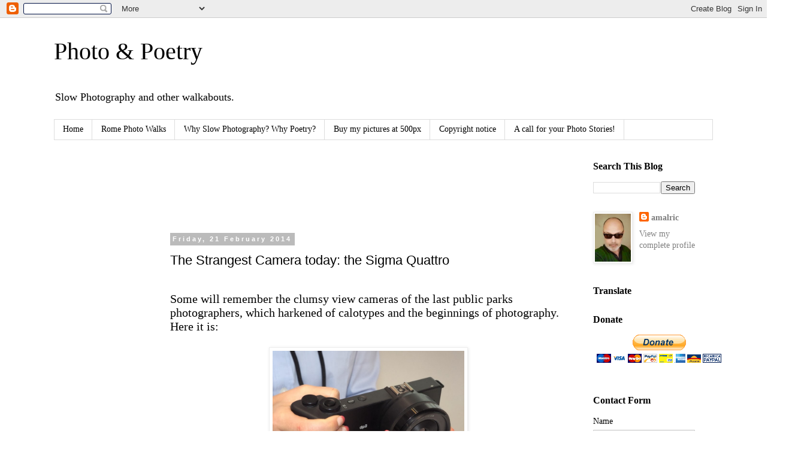

--- FILE ---
content_type: text/html; charset=UTF-8
request_url: https://amalric2014.blogspot.com/2014/02/the-strangest-camera-today-sigma.html
body_size: 26000
content:
<!DOCTYPE html>
<html class='v2' dir='ltr' lang='en-GB'>
<head>
<link href='https://www.blogger.com/static/v1/widgets/335934321-css_bundle_v2.css' rel='stylesheet' type='text/css'/>
<meta content='width=1100' name='viewport'/>
<meta content='text/html; charset=UTF-8' http-equiv='Content-Type'/>
<meta content='blogger' name='generator'/>
<link href='https://amalric2014.blogspot.com/favicon.ico' rel='icon' type='image/x-icon'/>
<link href='http://amalric2014.blogspot.com/2014/02/the-strangest-camera-today-sigma.html' rel='canonical'/>
<link rel="alternate" type="application/atom+xml" title="Photo &amp; Poetry - Atom" href="https://amalric2014.blogspot.com/feeds/posts/default" />
<link rel="alternate" type="application/rss+xml" title="Photo &amp; Poetry - RSS" href="https://amalric2014.blogspot.com/feeds/posts/default?alt=rss" />
<link rel="service.post" type="application/atom+xml" title="Photo &amp; Poetry - Atom" href="https://www.blogger.com/feeds/5211952230715117251/posts/default" />

<link rel="alternate" type="application/atom+xml" title="Photo &amp; Poetry - Atom" href="https://amalric2014.blogspot.com/feeds/6249784305858481578/comments/default" />
<!--Can't find substitution for tag [blog.ieCssRetrofitLinks]-->
<link href='https://blogger.googleusercontent.com/img/b/R29vZ2xl/AVvXsEhrQGV4w_XNcmKZh8fAcelyqmaRPfrtCjMWRdcyI18NGpmnbpHywqVMJDqba3vmciAYOy-Zd66WNTLeaxlfPIJgZmCETyuawQb4ncT6Izc6Q1SHPF9C1IYT1d35NYB_hCcIKjT5b_VP3ZY/s1600/Sigma.jpg' rel='image_src'/>
<meta content='http://amalric2014.blogspot.com/2014/02/the-strangest-camera-today-sigma.html' property='og:url'/>
<meta content='The Strangest Camera today: the Sigma Quattro' property='og:title'/>
<meta content='A blog about photography, new cameras and ways of shooting.' property='og:description'/>
<meta content='https://blogger.googleusercontent.com/img/b/R29vZ2xl/AVvXsEhrQGV4w_XNcmKZh8fAcelyqmaRPfrtCjMWRdcyI18NGpmnbpHywqVMJDqba3vmciAYOy-Zd66WNTLeaxlfPIJgZmCETyuawQb4ncT6Izc6Q1SHPF9C1IYT1d35NYB_hCcIKjT5b_VP3ZY/w1200-h630-p-k-no-nu/Sigma.jpg' property='og:image'/>
<title>Photo &amp; Poetry: The Strangest Camera today: the Sigma Quattro</title>
<style id='page-skin-1' type='text/css'><!--
/*
-----------------------------------------------
Blogger Template Style
Name:     Simple
Designer: Blogger
URL:      www.blogger.com
----------------------------------------------- */
/* Content
----------------------------------------------- */
body {
font: normal normal 14px Georgia, Utopia, 'Palatino Linotype', Palatino, serif;
color: #000000;
background: #ffffff none repeat scroll top left;
padding: 0 0 0 0;
}
html body .region-inner {
min-width: 0;
max-width: 100%;
width: auto;
}
h2 {
font-size: 22px;
}
a:link {
text-decoration:none;
color: #7f7f7f;
}
a:visited {
text-decoration:none;
color: #005d1f;
}
a:hover {
text-decoration:underline;
color: #00a9ff;
}
.body-fauxcolumn-outer .fauxcolumn-inner {
background: transparent none repeat scroll top left;
_background-image: none;
}
.body-fauxcolumn-outer .cap-top {
position: absolute;
z-index: 1;
height: 400px;
width: 100%;
}
.body-fauxcolumn-outer .cap-top .cap-left {
width: 100%;
background: transparent none repeat-x scroll top left;
_background-image: none;
}
.content-outer {
-moz-box-shadow: 0 0 0 rgba(0, 0, 0, .15);
-webkit-box-shadow: 0 0 0 rgba(0, 0, 0, .15);
-goog-ms-box-shadow: 0 0 0 #333333;
box-shadow: 0 0 0 rgba(0, 0, 0, .15);
margin-bottom: 1px;
}
.content-inner {
padding: 10px 40px;
}
.content-inner {
background-color: #ffffff;
}
/* Header
----------------------------------------------- */
.header-outer {
background: transparent none repeat-x scroll 0 -400px;
_background-image: none;
}
.Header h1 {
font: normal normal 40px 'Times New Roman', Times, FreeSerif, serif;
color: #000000;
text-shadow: 0 0 0 rgba(0, 0, 0, .2);
}
.Header h1 a {
color: #000000;
}
.Header .description {
font-size: 18px;
color: #000000;
}
.header-inner .Header .titlewrapper {
padding: 22px 0;
}
.header-inner .Header .descriptionwrapper {
padding: 0 0;
}
/* Tabs
----------------------------------------------- */
.tabs-inner .section:first-child {
border-top: 0 solid #dddddd;
}
.tabs-inner .section:first-child ul {
margin-top: -1px;
border-top: 1px solid #dddddd;
border-left: 1px solid #dddddd;
border-right: 1px solid #dddddd;
}
.tabs-inner .widget ul {
background: transparent none repeat-x scroll 0 -800px;
_background-image: none;
border-bottom: 1px solid #dddddd;
margin-top: 0;
margin-left: -30px;
margin-right: -30px;
}
.tabs-inner .widget li a {
display: inline-block;
padding: .6em 1em;
font: normal normal 14px Georgia, Utopia, 'Palatino Linotype', Palatino, serif;
color: #000000;
border-left: 1px solid #ffffff;
border-right: 1px solid #dddddd;
}
.tabs-inner .widget li:first-child a {
border-left: none;
}
.tabs-inner .widget li.selected a, .tabs-inner .widget li a:hover {
color: #000000;
background-color: #eeeeee;
text-decoration: none;
}
/* Columns
----------------------------------------------- */
.main-outer {
border-top: 0 solid transparent;
}
.fauxcolumn-left-outer .fauxcolumn-inner {
border-right: 1px solid transparent;
}
.fauxcolumn-right-outer .fauxcolumn-inner {
border-left: 1px solid transparent;
}
/* Headings
----------------------------------------------- */
div.widget > h2,
div.widget h2.title {
margin: 0 0 1em 0;
font: normal bold 16px Georgia, Utopia, 'Palatino Linotype', Palatino, serif;
color: #000000;
}
/* Widgets
----------------------------------------------- */
.widget .zippy {
color: #999999;
text-shadow: 2px 2px 1px rgba(0, 0, 0, .1);
}
.widget .popular-posts ul {
list-style: none;
}
/* Posts
----------------------------------------------- */
h2.date-header {
font: normal bold 11px Arial, Tahoma, Helvetica, FreeSans, sans-serif;
}
.date-header span {
background-color: #bbbbbb;
color: #ffffff;
padding: 0.4em;
letter-spacing: 3px;
margin: inherit;
}
.main-inner {
padding-top: 35px;
padding-bottom: 65px;
}
.main-inner .column-center-inner {
padding: 0 0;
}
.main-inner .column-center-inner .section {
margin: 0 1em;
}
.post {
margin: 0 0 45px 0;
}
h3.post-title, .comments h4 {
font: normal normal 22px Arial, Tahoma, Helvetica, FreeSans, sans-serif;
margin: .75em 0 0;
}
.post-body {
font-size: 110%;
line-height: 1.4;
position: relative;
}
.post-body img, .post-body .tr-caption-container, .Profile img, .Image img,
.BlogList .item-thumbnail img {
padding: 2px;
background: #ffffff;
border: 1px solid #eeeeee;
-moz-box-shadow: 1px 1px 5px rgba(0, 0, 0, .1);
-webkit-box-shadow: 1px 1px 5px rgba(0, 0, 0, .1);
box-shadow: 1px 1px 5px rgba(0, 0, 0, .1);
}
.post-body img, .post-body .tr-caption-container {
padding: 5px;
}
.post-body .tr-caption-container {
color: #000000;
}
.post-body .tr-caption-container img {
padding: 0;
background: transparent;
border: none;
-moz-box-shadow: 0 0 0 rgba(0, 0, 0, .1);
-webkit-box-shadow: 0 0 0 rgba(0, 0, 0, .1);
box-shadow: 0 0 0 rgba(0, 0, 0, .1);
}
.post-header {
margin: 0 0 1.5em;
line-height: 1.6;
font-size: 90%;
}
.post-footer {
margin: 20px -2px 0;
padding: 5px 10px;
color: #666666;
background-color: #eeeeee;
border-bottom: 1px solid #eeeeee;
line-height: 1.6;
font-size: 90%;
}
#comments .comment-author {
padding-top: 1.5em;
border-top: 1px solid transparent;
background-position: 0 1.5em;
}
#comments .comment-author:first-child {
padding-top: 0;
border-top: none;
}
.avatar-image-container {
margin: .2em 0 0;
}
#comments .avatar-image-container img {
border: 1px solid #eeeeee;
}
/* Comments
----------------------------------------------- */
.comments .comments-content .icon.blog-author {
background-repeat: no-repeat;
background-image: url([data-uri]);
}
.comments .comments-content .loadmore a {
border-top: 1px solid #999999;
border-bottom: 1px solid #999999;
}
.comments .comment-thread.inline-thread {
background-color: #eeeeee;
}
.comments .continue {
border-top: 2px solid #999999;
}
/* Accents
---------------------------------------------- */
.section-columns td.columns-cell {
border-left: 1px solid transparent;
}
.blog-pager {
background: transparent url(//www.blogblog.com/1kt/simple/paging_dot.png) repeat-x scroll top center;
}
.blog-pager-older-link, .home-link,
.blog-pager-newer-link {
background-color: #ffffff;
padding: 5px;
}
.footer-outer {
border-top: 1px dashed #bbbbbb;
}
/* Mobile
----------------------------------------------- */
body.mobile  {
background-size: auto;
}
.mobile .body-fauxcolumn-outer {
background: transparent none repeat scroll top left;
}
.mobile .body-fauxcolumn-outer .cap-top {
background-size: 100% auto;
}
.mobile .content-outer {
-webkit-box-shadow: 0 0 3px rgba(0, 0, 0, .15);
box-shadow: 0 0 3px rgba(0, 0, 0, .15);
}
.mobile .tabs-inner .widget ul {
margin-left: 0;
margin-right: 0;
}
.mobile .post {
margin: 0;
}
.mobile .main-inner .column-center-inner .section {
margin: 0;
}
.mobile .date-header span {
padding: 0.1em 10px;
margin: 0 -10px;
}
.mobile h3.post-title {
margin: 0;
}
.mobile .blog-pager {
background: transparent none no-repeat scroll top center;
}
.mobile .footer-outer {
border-top: none;
}
.mobile .main-inner, .mobile .footer-inner {
background-color: #ffffff;
}
.mobile-index-contents {
color: #000000;
}
.mobile-link-button {
background-color: #7f7f7f;
}
.mobile-link-button a:link, .mobile-link-button a:visited {
color: #007cbb;
}
.mobile .tabs-inner .section:first-child {
border-top: none;
}
.mobile .tabs-inner .PageList .widget-content {
background-color: #eeeeee;
color: #000000;
border-top: 1px solid #dddddd;
border-bottom: 1px solid #dddddd;
}
.mobile .tabs-inner .PageList .widget-content .pagelist-arrow {
border-left: 1px solid #dddddd;
}

--></style>
<style id='template-skin-1' type='text/css'><!--
body {
min-width: 1180px;
}
.content-outer, .content-fauxcolumn-outer, .region-inner {
min-width: 1180px;
max-width: 1180px;
_width: 1180px;
}
.main-inner .columns {
padding-left: 180px;
padding-right: 230px;
}
.main-inner .fauxcolumn-center-outer {
left: 180px;
right: 230px;
/* IE6 does not respect left and right together */
_width: expression(this.parentNode.offsetWidth -
parseInt("180px") -
parseInt("230px") + 'px');
}
.main-inner .fauxcolumn-left-outer {
width: 180px;
}
.main-inner .fauxcolumn-right-outer {
width: 230px;
}
.main-inner .column-left-outer {
width: 180px;
right: 100%;
margin-left: -180px;
}
.main-inner .column-right-outer {
width: 230px;
margin-right: -230px;
}
#layout {
min-width: 0;
}
#layout .content-outer {
min-width: 0;
width: 800px;
}
#layout .region-inner {
min-width: 0;
width: auto;
}
body#layout div.add_widget {
padding: 8px;
}
body#layout div.add_widget a {
margin-left: 32px;
}
--></style>
<link href='https://www.blogger.com/dyn-css/authorization.css?targetBlogID=5211952230715117251&amp;zx=3aeca8b4-7459-4f31-8d02-b3d89fb141a2' media='none' onload='if(media!=&#39;all&#39;)media=&#39;all&#39;' rel='stylesheet'/><noscript><link href='https://www.blogger.com/dyn-css/authorization.css?targetBlogID=5211952230715117251&amp;zx=3aeca8b4-7459-4f31-8d02-b3d89fb141a2' rel='stylesheet'/></noscript>
<meta name='google-adsense-platform-account' content='ca-host-pub-1556223355139109'/>
<meta name='google-adsense-platform-domain' content='blogspot.com'/>

<!-- data-ad-client=ca-pub-7736749390691375 -->

</head>
<body class='loading variant-simplysimple'>
<div class='navbar section' id='navbar' name='Navbar'><div class='widget Navbar' data-version='1' id='Navbar1'><script type="text/javascript">
    function setAttributeOnload(object, attribute, val) {
      if(window.addEventListener) {
        window.addEventListener('load',
          function(){ object[attribute] = val; }, false);
      } else {
        window.attachEvent('onload', function(){ object[attribute] = val; });
      }
    }
  </script>
<div id="navbar-iframe-container"></div>
<script type="text/javascript" src="https://apis.google.com/js/platform.js"></script>
<script type="text/javascript">
      gapi.load("gapi.iframes:gapi.iframes.style.bubble", function() {
        if (gapi.iframes && gapi.iframes.getContext) {
          gapi.iframes.getContext().openChild({
              url: 'https://www.blogger.com/navbar/5211952230715117251?po\x3d6249784305858481578\x26origin\x3dhttps://amalric2014.blogspot.com',
              where: document.getElementById("navbar-iframe-container"),
              id: "navbar-iframe"
          });
        }
      });
    </script><script type="text/javascript">
(function() {
var script = document.createElement('script');
script.type = 'text/javascript';
script.src = '//pagead2.googlesyndication.com/pagead/js/google_top_exp.js';
var head = document.getElementsByTagName('head')[0];
if (head) {
head.appendChild(script);
}})();
</script>
</div></div>
<div class='body-fauxcolumns'>
<div class='fauxcolumn-outer body-fauxcolumn-outer'>
<div class='cap-top'>
<div class='cap-left'></div>
<div class='cap-right'></div>
</div>
<div class='fauxborder-left'>
<div class='fauxborder-right'></div>
<div class='fauxcolumn-inner'>
</div>
</div>
<div class='cap-bottom'>
<div class='cap-left'></div>
<div class='cap-right'></div>
</div>
</div>
</div>
<div class='content'>
<div class='content-fauxcolumns'>
<div class='fauxcolumn-outer content-fauxcolumn-outer'>
<div class='cap-top'>
<div class='cap-left'></div>
<div class='cap-right'></div>
</div>
<div class='fauxborder-left'>
<div class='fauxborder-right'></div>
<div class='fauxcolumn-inner'>
</div>
</div>
<div class='cap-bottom'>
<div class='cap-left'></div>
<div class='cap-right'></div>
</div>
</div>
</div>
<div class='content-outer'>
<div class='content-cap-top cap-top'>
<div class='cap-left'></div>
<div class='cap-right'></div>
</div>
<div class='fauxborder-left content-fauxborder-left'>
<div class='fauxborder-right content-fauxborder-right'></div>
<div class='content-inner'>
<header>
<div class='header-outer'>
<div class='header-cap-top cap-top'>
<div class='cap-left'></div>
<div class='cap-right'></div>
</div>
<div class='fauxborder-left header-fauxborder-left'>
<div class='fauxborder-right header-fauxborder-right'></div>
<div class='region-inner header-inner'>
<div class='header section' id='header' name='Header'><div class='widget Header' data-version='1' id='Header1'>
<div id='header-inner'>
<div class='titlewrapper'>
<h1 class='title'>
<a href='https://amalric2014.blogspot.com/'>
Photo &amp; Poetry
</a>
</h1>
</div>
<div class='descriptionwrapper'>
<p class='description'><span>Slow Photography and other walkabouts.</span></p>
</div>
</div>
</div></div>
</div>
</div>
<div class='header-cap-bottom cap-bottom'>
<div class='cap-left'></div>
<div class='cap-right'></div>
</div>
</div>
</header>
<div class='tabs-outer'>
<div class='tabs-cap-top cap-top'>
<div class='cap-left'></div>
<div class='cap-right'></div>
</div>
<div class='fauxborder-left tabs-fauxborder-left'>
<div class='fauxborder-right tabs-fauxborder-right'></div>
<div class='region-inner tabs-inner'>
<div class='tabs section' id='crosscol' name='Cross-column'><div class='widget PageList' data-version='1' id='PageList1'>
<h2>Pages</h2>
<div class='widget-content'>
<ul>
<li>
<a href='https://amalric2014.blogspot.com/'>Home</a>
</li>
<li>
<a href='https://amalric2014.blogspot.com/p/rome-photo-walks-shoot-rome-with.html'>Rome Photo Walks</a>
</li>
<li>
<a href='https://amalric2014.blogspot.com/p/why-slow-photography.html'>Why Slow Photography? Why Poetry?</a>
</li>
<li>
<a href='http://500px.com/amalric1/store'>Buy my pictures at 500px</a>
</li>
<li>
<a href='https://amalric2014.blogspot.com/p/all-my-images-here-are-under-full.html'>Copyright notice</a>
</li>
<li>
<a href='https://amalric2014.blogspot.com/p/a-call-for-photo-stories.html'>A call for your Photo Stories!</a>
</li>
</ul>
<div class='clear'></div>
</div>
</div></div>
<div class='tabs no-items section' id='crosscol-overflow' name='Cross-Column 2'></div>
</div>
</div>
<div class='tabs-cap-bottom cap-bottom'>
<div class='cap-left'></div>
<div class='cap-right'></div>
</div>
</div>
<div class='main-outer'>
<div class='main-cap-top cap-top'>
<div class='cap-left'></div>
<div class='cap-right'></div>
</div>
<div class='fauxborder-left main-fauxborder-left'>
<div class='fauxborder-right main-fauxborder-right'></div>
<div class='region-inner main-inner'>
<div class='columns fauxcolumns'>
<div class='fauxcolumn-outer fauxcolumn-center-outer'>
<div class='cap-top'>
<div class='cap-left'></div>
<div class='cap-right'></div>
</div>
<div class='fauxborder-left'>
<div class='fauxborder-right'></div>
<div class='fauxcolumn-inner'>
</div>
</div>
<div class='cap-bottom'>
<div class='cap-left'></div>
<div class='cap-right'></div>
</div>
</div>
<div class='fauxcolumn-outer fauxcolumn-left-outer'>
<div class='cap-top'>
<div class='cap-left'></div>
<div class='cap-right'></div>
</div>
<div class='fauxborder-left'>
<div class='fauxborder-right'></div>
<div class='fauxcolumn-inner'>
</div>
</div>
<div class='cap-bottom'>
<div class='cap-left'></div>
<div class='cap-right'></div>
</div>
</div>
<div class='fauxcolumn-outer fauxcolumn-right-outer'>
<div class='cap-top'>
<div class='cap-left'></div>
<div class='cap-right'></div>
</div>
<div class='fauxborder-left'>
<div class='fauxborder-right'></div>
<div class='fauxcolumn-inner'>
</div>
</div>
<div class='cap-bottom'>
<div class='cap-left'></div>
<div class='cap-right'></div>
</div>
</div>
<!-- corrects IE6 width calculation -->
<div class='columns-inner'>
<div class='column-center-outer'>
<div class='column-center-inner'>
<div class='main section' id='main' name='Main'><div class='widget AdSense' data-version='1' id='AdSense2'>
<div class='widget-content'>
<script type="text/javascript">
    google_ad_client = "ca-pub-7736749390691375";
    google_ad_host = "ca-host-pub-1556223355139109";
    google_ad_host_channel = "L0001";
    google_ad_slot = "9852611449";
    google_ad_width = 728;
    google_ad_height = 90;
</script>
<!-- amalric2014_sidebar-left-1_AdSense2_728x90_as -->
<script type="text/javascript"
src="//pagead2.googlesyndication.com/pagead/show_ads.js">
</script>
<div class='clear'></div>
</div>
</div><div class='widget Blog' data-version='1' id='Blog1'>
<div class='blog-posts hfeed'>

          <div class="date-outer">
        
<h2 class='date-header'><span>Friday, 21 February 2014</span></h2>

          <div class="date-posts">
        
<div class='post-outer'>
<div class='post hentry uncustomized-post-template' itemprop='blogPost' itemscope='itemscope' itemtype='http://schema.org/BlogPosting'>
<meta content='https://blogger.googleusercontent.com/img/b/R29vZ2xl/AVvXsEhrQGV4w_XNcmKZh8fAcelyqmaRPfrtCjMWRdcyI18NGpmnbpHywqVMJDqba3vmciAYOy-Zd66WNTLeaxlfPIJgZmCETyuawQb4ncT6Izc6Q1SHPF9C1IYT1d35NYB_hCcIKjT5b_VP3ZY/s1600/Sigma.jpg' itemprop='image_url'/>
<meta content='5211952230715117251' itemprop='blogId'/>
<meta content='6249784305858481578' itemprop='postId'/>
<a name='6249784305858481578'></a>
<h3 class='post-title entry-title' itemprop='name'>
The Strangest Camera today: the Sigma Quattro
</h3>
<div class='post-header'>
<div class='post-header-line-1'></div>
</div>
<div class='post-body entry-content' id='post-body-6249784305858481578' itemprop='description articleBody'>
<div dir="ltr" style="text-align: left;" trbidi="on">
<br />
<div style="font: 20.0px Baskerville; margin: 0.0px 0.0px 0.0px 0.0px;">
Some will remember the clumsy view cameras of the last public parks photographers, which harkened of calotypes and the beginnings of photography. Here it is:</div>
<div style="font: 20.0px Baskerville; margin: 0.0px 0.0px 0.0px 0.0px;">
<br /></div>
<div class="separator" style="clear: both; text-align: center;">
<a href="https://blogger.googleusercontent.com/img/b/R29vZ2xl/AVvXsEhrQGV4w_XNcmKZh8fAcelyqmaRPfrtCjMWRdcyI18NGpmnbpHywqVMJDqba3vmciAYOy-Zd66WNTLeaxlfPIJgZmCETyuawQb4ncT6Izc6Q1SHPF9C1IYT1d35NYB_hCcIKjT5b_VP3ZY/s1600/Sigma.jpg" imageanchor="1" style="margin-left: 1em; margin-right: 1em;"><img border="0" height="240" src="https://blogger.googleusercontent.com/img/b/R29vZ2xl/AVvXsEhrQGV4w_XNcmKZh8fAcelyqmaRPfrtCjMWRdcyI18NGpmnbpHywqVMJDqba3vmciAYOy-Zd66WNTLeaxlfPIJgZmCETyuawQb4ncT6Izc6Q1SHPF9C1IYT1d35NYB_hCcIKjT5b_VP3ZY/s1600/Sigma.jpg" width="320" /></a></div>
<div style="font: 20.0px Baskerville; margin: 0.0px 0.0px 0.0px 0.0px;">
<br /></div>
<div style="font: 20.0px Baskerville; margin: 0.0px 0.0px 0.0px 0.0px; min-height: 23.0px;">
<br /></div>
<div style="font: 20.0px Baskerville; margin: 0.0px 0.0px 0.0px 0.0px;">
In fact it is quite the opposite: the Sigma Quattro has the latest of sensors, called the Foveon (Fovea=human eye). The three primary colours, red green and blue, instead of being placed in a mosaic, like in the ordinary Bayer sensor, are placed in three layers, a bit like in the human eye, thus guaranteeing a superior clarity.</div>
<div style="font: 20.0px Baskerville; margin: 0.0px 0.0px 0.0px 0.0px; min-height: 23.0px;">
<br /></div>
<div style="font: 20.0px Baskerville; margin: 0.0px 0.0px 0.0px 0.0px;">
In fact you have to multiply per two its resolution to compare it to another camera. Don't believe me? Here above is an English country church by D. H. Wright that I found on flickr.</div>
<div style="font: 20.0px Baskerville; margin: 0.0px 0.0px 0.0px 0.0px; min-height: 23.0px;">
<br /></div>
<div style="font: 20.0px Baskerville; margin: 0.0px 0.0px 0.0px 0.0px;">
The oblong shape of the Sigma terminates in a lumpy grip, which houses a big battery, the Foveon being power hungry.</div>
<div style="font: 20.0px Baskerville; margin: 0.0px 0.0px 0.0px 0.0px;">
There are two buttons that are welcome in an Art Camera: the Auto Focus button, and the AEL button, Automatic Exposure Limit, which both allow the Photog to choose precisely his bearings in the Scene.</div>
<div style="font: 20.0px Baskerville; margin: 0.0px 0.0px 0.0px 0.0px; min-height: 23.0px;">
<br /></div>
<div style="font: 20.0px Baskerville; margin: 0.0px 0.0px 0.0px 0.0px;">
The Sigma is not an interchangeable lens camera. To the opposite it come in three flavors, or better, focals. A wide angle one, a normal one, and a small tele model. So you should have a bag to fit all three, in case. I am interested only by the landscape one, so no harm done!</div>
<div style="font: 20.0px Baskerville; margin: 0.0px 0.0px 0.0px 0.0px; min-height: 23.0px;">
<br /></div>
<div style="font: 20.0px Baskerville; margin: 0.0px 0.0px 0.0px 0.0px;">
The reason? Sigma says that it is the only way to optimize the cross resolution between the sensor and the lens.</div>
<div style="font: 20.0px Baskerville; margin: 0.0px 0.0px 0.0px 0.0px;">
You can check the data of the camera below. It will be in the shops this Summer 2014, and I will give you some shops were to get it.&nbsp;</div>
<div class="separator" style="clear: both; text-align: center;">
<a href="https://blogger.googleusercontent.com/img/b/R29vZ2xl/AVvXsEiGT9IGqm2nZqi0XUCZOvyenzA6u1cIPgDnbH2JV90lDJTrzwpx0FIFRjQzuLHRFaTPns55X9GCfzVUPr_5WTogcVKFlqfZx3Rjld1Pn-6HNTu3uH5nW25ouNjAzSvbtEBw9wiX9Z80HVE/s1600/DP201.jpg" imageanchor="1" style="margin-left: 1em; margin-right: 1em;"><img border="0" height="180" src="https://blogger.googleusercontent.com/img/b/R29vZ2xl/AVvXsEiGT9IGqm2nZqi0XUCZOvyenzA6u1cIPgDnbH2JV90lDJTrzwpx0FIFRjQzuLHRFaTPns55X9GCfzVUPr_5WTogcVKFlqfZx3Rjld1Pn-6HNTu3uH5nW25ouNjAzSvbtEBw9wiX9Z80HVE/s1600/DP201.jpg" width="320" /></a></div>
<div style="font: 20.0px Baskerville; margin: 0.0px 0.0px 0.0px 0.0px;">
<br /></div>
<div style="font: 20.0px Baskerville; margin: 0.0px 0.0px 0.0px 0.0px;">
<a href="http://www.sigma-global.com/en/cameras/dp-series/#/dp2">http://www.sigma-global.com/en/cameras/dp-series/#/dp2</a></div>
<div style="font: 20.0px Baskerville; margin: 0.0px 0.0px 0.0px 0.0px;">
<br /></div>
<div style="font: 20.0px Baskerville; margin: 0.0px 0.0px 0.0px 0.0px;">
The best resolution of the industry, for a price that should be below 1000 $, if it is based on the same price of the earlier models.</div>
</div>
<div style='clear: both;'></div>
</div>
<div class='post-footer'>
<div class='post-footer-line post-footer-line-1'>
<span class='post-author vcard'>
Posted by
<span class='fn' itemprop='author' itemscope='itemscope' itemtype='http://schema.org/Person'>
<meta content='https://www.blogger.com/profile/04787357625026281058' itemprop='url'/>
<a class='g-profile' href='https://www.blogger.com/profile/04787357625026281058' rel='author' title='author profile'>
<span itemprop='name'>amalric</span>
</a>
</span>
</span>
<span class='post-timestamp'>
at
<meta content='http://amalric2014.blogspot.com/2014/02/the-strangest-camera-today-sigma.html' itemprop='url'/>
<a class='timestamp-link' href='https://amalric2014.blogspot.com/2014/02/the-strangest-camera-today-sigma.html' rel='bookmark' title='permanent link'><abbr class='published' itemprop='datePublished' title='2014-02-21T10:38:00+01:00'>10:38</abbr></a>
</span>
<span class='post-comment-link'>
</span>
<span class='post-icons'>
<span class='item-control blog-admin pid-2146417914'>
<a href='https://www.blogger.com/post-edit.g?blogID=5211952230715117251&postID=6249784305858481578&from=pencil' title='Edit Post'>
<img alt='' class='icon-action' height='18' src='https://resources.blogblog.com/img/icon18_edit_allbkg.gif' width='18'/>
</a>
</span>
</span>
<div class='post-share-buttons goog-inline-block'>
<a class='goog-inline-block share-button sb-email' href='https://www.blogger.com/share-post.g?blogID=5211952230715117251&postID=6249784305858481578&target=email' target='_blank' title='Email This'><span class='share-button-link-text'>Email This</span></a><a class='goog-inline-block share-button sb-blog' href='https://www.blogger.com/share-post.g?blogID=5211952230715117251&postID=6249784305858481578&target=blog' onclick='window.open(this.href, "_blank", "height=270,width=475"); return false;' target='_blank' title='BlogThis!'><span class='share-button-link-text'>BlogThis!</span></a><a class='goog-inline-block share-button sb-twitter' href='https://www.blogger.com/share-post.g?blogID=5211952230715117251&postID=6249784305858481578&target=twitter' target='_blank' title='Share to X'><span class='share-button-link-text'>Share to X</span></a><a class='goog-inline-block share-button sb-facebook' href='https://www.blogger.com/share-post.g?blogID=5211952230715117251&postID=6249784305858481578&target=facebook' onclick='window.open(this.href, "_blank", "height=430,width=640"); return false;' target='_blank' title='Share to Facebook'><span class='share-button-link-text'>Share to Facebook</span></a><a class='goog-inline-block share-button sb-pinterest' href='https://www.blogger.com/share-post.g?blogID=5211952230715117251&postID=6249784305858481578&target=pinterest' target='_blank' title='Share to Pinterest'><span class='share-button-link-text'>Share to Pinterest</span></a>
</div>
</div>
<div class='post-footer-line post-footer-line-2'>
<span class='post-labels'>
Labels:
<a href='https://amalric2014.blogspot.com/search/label/Camera' rel='tag'>Camera</a>,
<a href='https://amalric2014.blogspot.com/search/label/Foveon' rel='tag'>Foveon</a>,
<a href='https://amalric2014.blogspot.com/search/label/Resolution' rel='tag'>Resolution</a>,
<a href='https://amalric2014.blogspot.com/search/label/Sigma' rel='tag'>Sigma</a>
</span>
</div>
<div class='post-footer-line post-footer-line-3'>
<span class='post-location'>
</span>
</div>
</div>
</div>
<div class='comments' id='comments'>
<a name='comments'></a>
<h4>No comments:</h4>
<div id='Blog1_comments-block-wrapper'>
<dl class='avatar-comment-indent' id='comments-block'>
</dl>
</div>
<p class='comment-footer'>
<div class='comment-form'>
<a name='comment-form'></a>
<h4 id='comment-post-message'>Post a Comment</h4>
<p>
</p>
<a href='https://www.blogger.com/comment/frame/5211952230715117251?po=6249784305858481578&hl=en-GB&saa=85391&origin=https://amalric2014.blogspot.com' id='comment-editor-src'></a>
<iframe allowtransparency='true' class='blogger-iframe-colorize blogger-comment-from-post' frameborder='0' height='410px' id='comment-editor' name='comment-editor' src='' width='100%'></iframe>
<script src='https://www.blogger.com/static/v1/jsbin/2830521187-comment_from_post_iframe.js' type='text/javascript'></script>
<script type='text/javascript'>
      BLOG_CMT_createIframe('https://www.blogger.com/rpc_relay.html');
    </script>
</div>
</p>
</div>
</div>

        </div></div>
      
</div>
<div class='blog-pager' id='blog-pager'>
<span id='blog-pager-newer-link'>
<a class='blog-pager-newer-link' href='https://amalric2014.blogspot.com/2014/02/horkstow-church-summer.html' id='Blog1_blog-pager-newer-link' title='Newer Post'>Newer Post</a>
</span>
<span id='blog-pager-older-link'>
<a class='blog-pager-older-link' href='https://amalric2014.blogspot.com/2014/02/a-missed-appointment-with-francesca.html' id='Blog1_blog-pager-older-link' title='Older Post'>Older Post</a>
</span>
<a class='home-link' href='https://amalric2014.blogspot.com/'>Home</a>
</div>
<div class='clear'></div>
<div class='post-feeds'>
<div class='feed-links'>
Subscribe to:
<a class='feed-link' href='https://amalric2014.blogspot.com/feeds/6249784305858481578/comments/default' target='_blank' type='application/atom+xml'>Post Comments (Atom)</a>
</div>
</div>
</div><div class='widget AdSense' data-version='1' id='AdSense1'>
<div class='widget-content'>
<script type="text/javascript">
    google_ad_client = "ca-pub-7736749390691375";
    google_ad_host = "ca-host-pub-1556223355139109";
    google_ad_host_channel = "L0001";
    google_ad_slot = "1542112243";
    google_ad_width = 728;
    google_ad_height = 90;
</script>
<!-- amalric2014_sidebar-left-1_AdSense1_728x90_as -->
<script type="text/javascript"
src="//pagead2.googlesyndication.com/pagead/show_ads.js">
</script>
<div class='clear'></div>
</div>
</div></div>
</div>
</div>
<div class='column-left-outer'>
<div class='column-left-inner'>
<aside>
<div class='sidebar section' id='sidebar-left-1'><div class='widget AdSense' data-version='1' id='AdSense5'>
<div class='widget-content'>
<script type="text/javascript">
    google_ad_client = "ca-pub-7736749390691375";
    google_ad_host = "ca-host-pub-1556223355139109";
    google_ad_host_channel = "L0001";
    google_ad_slot = "9689441445";
    google_ad_width = 120;
    google_ad_height = 600;
</script>
<!-- amalric2014_sidebar-left-1_AdSense5_120x600_as -->
<script type="text/javascript"
src="//pagead2.googlesyndication.com/pagead/show_ads.js">
</script>
<div class='clear'></div>
</div>
</div><div class='widget AdSense' data-version='1' id='AdSense4'>
<div class='widget-content'>
<script type="text/javascript">
    google_ad_client = "ca-pub-7736749390691375";
    google_ad_host = "ca-host-pub-1556223355139109";
    google_ad_host_channel = "L0001";
    google_ad_slot = "3503307045";
    google_ad_width = 120;
    google_ad_height = 600;
</script>
<!-- amalric2014_sidebar-left-1_AdSense4_120x600_as -->
<script type="text/javascript"
src="//pagead2.googlesyndication.com/pagead/show_ads.js">
</script>
<div class='clear'></div>
</div>
</div><div class='widget AdSense' data-version='1' id='AdSense3'>
<div class='widget-content'>
<script type="text/javascript">
    google_ad_client = "ca-pub-7736749390691375";
    google_ad_host = "ca-host-pub-1556223355139109";
    google_ad_host_channel = "L0001";
    google_ad_slot = "2329344643";
    google_ad_width = 120;
    google_ad_height = 600;
</script>
<!-- amalric2014_sidebar-left-1_AdSense3_120x600_as -->
<script type="text/javascript"
src="//pagead2.googlesyndication.com/pagead/show_ads.js">
</script>
<div class='clear'></div>
</div>
</div></div>
</aside>
</div>
</div>
<div class='column-right-outer'>
<div class='column-right-inner'>
<aside>
<div class='sidebar section' id='sidebar-right-1'><div class='widget BlogSearch' data-version='1' id='BlogSearch1'>
<h2 class='title'>Search This Blog</h2>
<div class='widget-content'>
<div id='BlogSearch1_form'>
<form action='https://amalric2014.blogspot.com/search' class='gsc-search-box' target='_top'>
<table cellpadding='0' cellspacing='0' class='gsc-search-box'>
<tbody>
<tr>
<td class='gsc-input'>
<input autocomplete='off' class='gsc-input' name='q' size='10' title='search' type='text' value=''/>
</td>
<td class='gsc-search-button'>
<input class='gsc-search-button' title='search' type='submit' value='Search'/>
</td>
</tr>
</tbody>
</table>
</form>
</div>
</div>
<div class='clear'></div>
</div><div class='widget Profile' data-version='1' id='Profile1'>
<div class='widget-content'>
<a href='https://www.blogger.com/profile/04787357625026281058'><img alt='My photo' class='profile-img' height='80' src='//blogger.googleusercontent.com/img/b/R29vZ2xl/AVvXsEhxAOYIjR0j9-yfpzoc8NAF_uDlOgLlSm7FtEkeTYrRD-PyWYP47IB6755czhmrwUq5yHu_-XjpcEOmcHXfJZ9r4JwdJKO039ZWxcr-erGjTbrzDrj3EPDcCY7iJwpFJQ/s1600/*' width='60'/></a>
<dl class='profile-datablock'>
<dt class='profile-data'>
<a class='profile-name-link g-profile' href='https://www.blogger.com/profile/04787357625026281058' rel='author' style='background-image: url(//www.blogger.com/img/logo-16.png);'>
amalric
</a>
</dt>
</dl>
<a class='profile-link' href='https://www.blogger.com/profile/04787357625026281058' rel='author'>View my complete profile</a>
<div class='clear'></div>
</div>
</div><div class='widget Translate' data-version='1' id='Translate1'>
<h2 class='title'>Translate</h2>
<div id='google_translate_element'></div>
<script>
    function googleTranslateElementInit() {
      new google.translate.TranslateElement({
        pageLanguage: 'en',
        autoDisplay: 'true',
        layout: google.translate.TranslateElement.InlineLayout.VERTICAL
      }, 'google_translate_element');
    }
  </script>
<script src='//translate.google.com/translate_a/element.js?cb=googleTranslateElementInit'></script>
<div class='clear'></div>
</div><div class='widget HTML' data-version='1' id='HTML1'>
<h2 class='title'>Donate</h2>
<div class='widget-content'>
<form action="https://www.paypal.com/cgi-bin/webscr" method="post" target="_top">
<input type="hidden" name="cmd" value="_s-xclick" />
<input type="hidden" name="hosted_button_id" value="3NH2CGGEEBUMW" />
<input type="image" src="https://www.paypalobjects.com/en_US/IT/i/btn/btn_donateCC_LG.gif" border="0" name="submit" alt="PayPal - The safer, easier way to pay online!" />
<img alt="" border="0" src="https://www.paypalobjects.com/en_US/i/scr/pixel.gif" width="1" height="1" />
</form>
</div>
<div class='clear'></div>
</div><div class='widget ContactForm' data-version='1' id='ContactForm1'>
<h2 class='title'>Contact Form</h2>
<div class='contact-form-widget'>
<div class='form'>
<form name='contact-form'>
<p></p>
Name
<br/>
<input class='contact-form-name' id='ContactForm1_contact-form-name' name='name' size='30' type='text' value=''/>
<p></p>
Email
<span style='font-weight: bolder;'>*</span>
<br/>
<input class='contact-form-email' id='ContactForm1_contact-form-email' name='email' size='30' type='text' value=''/>
<p></p>
Message
<span style='font-weight: bolder;'>*</span>
<br/>
<textarea class='contact-form-email-message' cols='25' id='ContactForm1_contact-form-email-message' name='email-message' rows='5'></textarea>
<p></p>
<input class='contact-form-button contact-form-button-submit' id='ContactForm1_contact-form-submit' type='button' value='Send'/>
<p></p>
<div style='text-align: center; max-width: 222px; width: 100%'>
<p class='contact-form-error-message' id='ContactForm1_contact-form-error-message'></p>
<p class='contact-form-success-message' id='ContactForm1_contact-form-success-message'></p>
</div>
</form>
</div>
</div>
<div class='clear'></div>
</div><div class='widget PopularPosts' data-version='1' id='PopularPosts1'>
<h2>Popular Posts</h2>
<div class='widget-content popular-posts'>
<ul>
<li>
<div class='item-content'>
<div class='item-thumbnail'>
<a href='https://amalric2014.blogspot.com/2014/07/postmodernism-is-beauty-in-eye-of.html' target='_blank'>
<img alt='' border='0' src='https://blogger.googleusercontent.com/img/b/R29vZ2xl/AVvXsEiID9geEttuVBPtmsznIi6qpLdGcGPXE2tq0kqqGk9a8LynvD7GZOsHvpngkyt_93AbLiaUCaqDVpStu7x-NJlM98NjvGPl9yTi51I5vBqXhtdIT5zvWu9Y_62R7pUGzGXngi9VCvhoj6I/w72-h72-p-k-no-nu/P4033548_Snapseed.jpg'/>
</a>
</div>
<div class='item-title'><a href='https://amalric2014.blogspot.com/2014/07/postmodernism-is-beauty-in-eye-of.html'>PostModernism:  is Beauty in the eye of the beholder?  </a></div>
<div class='item-snippet'>   Shop window in blue, Rome, by me.       (Warning! Intellectual stuff. Stop immediatly reading if you don&#39;t trust Art, or demean intel...</div>
</div>
<div style='clear: both;'></div>
</li>
<li>
<div class='item-content'>
<div class='item-thumbnail'>
<a href='https://amalric2014.blogspot.com/2014/05/francesca-woodman-on-being-angel.html' target='_blank'>
<img alt='' border='0' src='https://blogger.googleusercontent.com/img/b/R29vZ2xl/AVvXsEgRGQ0_7yhtzO9K5hhYRXL6GT76aKSlfvhFbaL7gKu5kLd0pawxJGcBoRXgJoeNV0sIn0JoS-H30pUeBmgYFCMPfjzYQKox66bAkxTCgVY1fcF0cEksZINX3c9xc_55DCyc4C5y15ECOXM/w72-h72-p-k-no-nu/Francesca+Woodman_House+3,+Providence,+1975-76.jpg'/>
</a>
</div>
<div class='item-title'><a href='https://amalric2014.blogspot.com/2014/05/francesca-woodman-on-being-angel.html'>Francesca Woodman, on being an Angel </a></div>
<div class='item-snippet'>   In forums, when not classified by camera model, users are presented with genres, like Landscape, Portrait, etc. That is how camera users ...</div>
</div>
<div style='clear: both;'></div>
</li>
<li>
<div class='item-content'>
<div class='item-thumbnail'>
<a href='https://amalric2014.blogspot.com/2014/06/maverick-lenses-panaleica-1517-for-m43.html' target='_blank'>
<img alt='' border='0' src='https://blogger.googleusercontent.com/img/b/R29vZ2xl/AVvXsEhZ3TY15tRaFIDqmR4RmAuZKHXxz51_pQJddPphDXTZ9TUzHQOg3AWzcs3Fepak-JbGIabxqRsS8SmWh2OwjEoIvXbba5r7Q-dPKTp0k9-W_fv4IQS61MrGaER87b9BXAJp4BNgVMHzyhI/w72-h72-p-k-no-nu/Leica+15mm.jpg'/>
</a>
</div>
<div class='item-title'><a href='https://amalric2014.blogspot.com/2014/06/maverick-lenses-panaleica-1517-for-m43.html'>Maverick lenses -  the Panaleica Summilux 15/1.7 for m4/3</a></div>
<div class='item-snippet'>      It is an Urban Legend among m4/3 users that no matter what, Panasonic and Olympus don&#39;t succeed in making a sharp lens around the ...</div>
</div>
<div style='clear: both;'></div>
</li>
<li>
<div class='item-content'>
<div class='item-thumbnail'>
<a href='https://amalric2014.blogspot.com/2014/06/photography-and-the-dematerialization.html' target='_blank'>
<img alt='' border='0' src='https://blogger.googleusercontent.com/img/b/R29vZ2xl/AVvXsEgd7r3jmXEeD0j3vFoqOAiBlHaiwSA3nd5rjWSPgXS2T4HMKnKhhyF76gjePxbu8Y05J4uhJQOMcfNLL3FFovTEZ266vRA_mxjFzUsUaMBY_OHHgC_Fj8GDPAb5ZhQd7XJUNxWdhiqNixw/w72-h72-p-k-no-nu/book-03-01.jpg'/>
</a>
</div>
<div class='item-title'><a href='https://amalric2014.blogspot.com/2014/06/photography-and-the-dematerialization.html'>Photography, and the The Dematerialization of the art object</a></div>
<div class='item-snippet'> The latter is the title of the famous book by Lucy Lippard, by which in 1972 she gave the first intimation about a new movement in art whic...</div>
</div>
<div style='clear: both;'></div>
</li>
<li>
<div class='item-content'>
<div class='item-thumbnail'>
<a href='https://amalric2014.blogspot.com/2014/03/blog-post.html' target='_blank'>
<img alt='' border='0' src='https://blogger.googleusercontent.com/img/b/R29vZ2xl/AVvXsEhIoECtq1tXpe9M-U614PCAmJoeUZHWHCPYSbWM3INQeS8Q_bHTnLsvvLVRrVwLg8mNDnpUG98AjfVFYozkxSMGm6cGp4QNW9LqHoiE5-IrQWzNu4IZwpuR1qyCOPT1hEZgyRRQ5WXNB0k/w72-h72-p-k-no-nu/Claudius&#39;+acqueduct.jpg'/>
</a>
</div>
<div class='item-title'><a href='https://amalric2014.blogspot.com/2014/03/blog-post.html'>Claudius' Acqueduct at S. Giovanni</a></div>
<div class='item-snippet'>     These were shot with the 4/3 Olympus WA 9-18,  a lens that even today with a 16 Mpx sensor is tack sharp from edge to edge, and allows ...</div>
</div>
<div style='clear: both;'></div>
</li>
<li>
<div class='item-content'>
<div class='item-thumbnail'>
<a href='https://amalric2014.blogspot.com/2014/12/on-difference-between-oriental-and.html' target='_blank'>
<img alt='' border='0' src='https://blogger.googleusercontent.com/img/b/R29vZ2xl/AVvXsEhBEmhILhpAW11FciaUBd7rYGzLQUK2kCpDPM-6IsoRiE5HP3o0JAQtMN5MFFqnXAfLY9r2tXYwc8CLgBtUS4rFyhM1CD3twdPfKnkQ2wT5gPWWyGgGipaK6NZlhkB4tvy2Dms3SReAdu0/w72-h72-p-k-no-nu/japan_autumn_leaf_viewing_mount_fuji_sony_a7r_legacy_lenses_16l.jpg'/>
</a>
</div>
<div class='item-title'><a href='https://amalric2014.blogspot.com/2014/12/on-difference-between-oriental-and.html'>About the difference between Oriental and Western Perspective</a></div>
<div class='item-snippet'>     A Picture of Mount Fuji by Karel van Wolferen   I use here the word Oriental, instead of Asian, because Atmospheric Perspective, as aga...</div>
</div>
<div style='clear: both;'></div>
</li>
<li>
<div class='item-content'>
<div class='item-thumbnail'>
<a href='https://amalric2014.blogspot.com/2014/04/sony-a7-or-lego-ff-system.html' target='_blank'>
<img alt='' border='0' src='https://blogger.googleusercontent.com/img/b/R29vZ2xl/AVvXsEjrr8GkbxLA2F-PR2f0uppsknvzhNNRPG8XqNTk4UfYVnyUNfwKuRyMtJbB2TUaO2uxtbkakK2DQSuS0Vbi-bjaNuPLLf3nIBaTZQ4fu8CZKxf_MofqewTbhZkYvgLk0il9PfIcyWjEWmA/w72-h72-p-k-no-nu/ZA7BEAUTY-L.jpg'/>
</a>
</div>
<div class='item-title'><a href='https://amalric2014.blogspot.com/2014/04/sony-a7-or-lego-ff-system.html'>Sony A7, or the Lego FF System</a></div>
<div class='item-snippet'>           When the Sony A7  was introduced it made the effect of a bomb, in sites such as DPR. The dream of all the Planet&#39;s geeks had ...</div>
</div>
<div style='clear: both;'></div>
</li>
<li>
<div class='item-content'>
<div class='item-thumbnail'>
<a href='https://amalric2014.blogspot.com/2014/08/an-adventure-in-western-desert-of-egypt.html' target='_blank'>
<img alt='' border='0' src='https://blogger.googleusercontent.com/img/b/R29vZ2xl/AVvXsEgwESMrk9YPqWTu2TEbp86vFs4kZ_3yb68XJp_FAjSJNyI9WIF_1w7H-DxTzck4AluXMH4oph-I9_sB3iX-uScVDz8f0kQX2rDSUHM-yzSXeZdQRcSCvgHSLkdR2yBqehN-6kJGJ-2vfkw/w72-h72-p-k-no-nu/MarchKebirgroup_02m.jpg'/>
</a>
</div>
<div class='item-title'><a href='https://amalric2014.blogspot.com/2014/08/an-adventure-in-western-desert-of-egypt.html'>An Adventure in the Western Desert of Egypt (1)</a></div>
<div class='item-snippet'>   (1) The 2002 expedition and the pharaoh&#39;s jewel      The March 2002 expedition      &#39;The Desert is the skeleton of the Earth&#39;...</div>
</div>
<div style='clear: both;'></div>
</li>
<li>
<div class='item-content'>
<div class='item-thumbnail'>
<a href='https://amalric2014.blogspot.com/2014/11/the-gm5-or-personal-jewelry-trend.html' target='_blank'>
<img alt='' border='0' src='https://blogger.googleusercontent.com/img/b/R29vZ2xl/AVvXsEiOFVvCYMphkoowqvCjvpV2tfyJQgnPnhQzxPtuLS0m1XlS1TwObroU0JMBfZ6rWd7mHNtD64vbwBO2RylgiB4nyHjv5vIzRLO_Lg2er0GJexr2jm-tErsarul-4BDHS6S6pumLEfWvCaE/w72-h72-p-k-no-nu/GM5_r_red_front.jpg'/>
</a>
</div>
<div class='item-title'><a href='https://amalric2014.blogspot.com/2014/11/the-gm5-or-personal-jewelry-trend.html'>The GM5 or the Personal Jewelry trend</a></div>
<div class='item-snippet'>         Am I being unfair in treating such a powerhouse as the GM5 as a&#160; Personal Jewelry item?&#160;   Perhaps, but admit that at $ 999 (&#8364; 800)...</div>
</div>
<div style='clear: both;'></div>
</li>
<li>
<div class='item-content'>
<div class='item-thumbnail'>
<a href='https://amalric2014.blogspot.com/2015/01/the-dilemma.html' target='_blank'>
<img alt='' border='0' src='https://blogger.googleusercontent.com/img/b/R29vZ2xl/AVvXsEimoeBTiB3WMuD1kZU-6dAaESd_dULQv8H2WbYXpCTPOOyK5eePP0IUWs1vcb_KzxDcJ1fAw_eo1nPQVS-gyvtEc_2JkSi_IMXVPSPq5AH31L-v6IjUQNLSJGY5EWNAdz2MINKo7bs2HBw/w72-h72-p-k-no-nu/1sQ4H5S.jpg'/>
</a>
</div>
<div class='item-title'><a href='https://amalric2014.blogspot.com/2015/01/the-dilemma.html'>The Dilemma</a></div>
<div class='item-snippet'>        A picture comparison between Sony and Olympus. Crazy: the same size, both with a 35mm equivalent! Now one is a FF 24x36, the other a...</div>
</div>
<div style='clear: both;'></div>
</li>
</ul>
<div class='clear'></div>
</div>
</div><div class='widget HTML' data-version='1' id='HTML7'>
<h2 class='title'>amazon.de</h2>
<div class='widget-content'>
<script charset="utf-8" type="text/javascript">
amzn_assoc_ad_type = "responsive_search_widget";
amzn_assoc_tracking_id = "amalric-21";
amzn_assoc_link_id = "IVRWG2VCAJV75B72";
amzn_assoc_marketplace = "amazon";
amzn_assoc_region = "DE";
amzn_assoc_placement = "";
amzn_assoc_search_type = "search_box";
amzn_assoc_width = 120;
amzn_assoc_height = 90;
amzn_assoc_default_search_category = "";
amzn_assoc_default_search_key = "";
amzn_assoc_theme = "light";
amzn_assoc_bg_color = "FFFFFF";
</script>
<script src="//z-eu.amazon-adsystem.com/widgets/q?ServiceVersion=20070822&Operation=GetScript&ID=OneJS&WS=1&MarketPlace=DE"></script>
</div>
<div class='clear'></div>
</div><div class='widget HTML' data-version='1' id='HTML5'>
<h2 class='title'>Amazon.uk</h2>
<div class='widget-content'>
<iframe src="http://rcm-eu.amazon-adsystem.com/e/cm?t=phpo0b-21&o=2&p=20&l=qs1&f=ifr" width="120" height="90" frameborder="0" scrolling="no"></iframe>
</div>
<div class='clear'></div>
</div><div class='widget HTML' data-version='1' id='HTML4'>
<h2 class='title'>amazon.it</h2>
<div class='widget-content'>
<iframe src="http://rcm-eu.amazon-adsystem.com/e/cm?t=phpo07-21&o=29&p=20&l=ur1&category=it_electronics&banner=0D910S8SHFSX74ZPJNG2&f=ifr" width="120" height="90" scrolling="no" border="0" marginwidth="0" style="border:none;" frameborder="0"></iframe>
</div>
<div class='clear'></div>
</div><div class='widget HTML' data-version='1' id='HTML3'>
<h2 class='title'>amazon.US</h2>
<div class='widget-content'>
<iframe src="http://rcm-na.amazon-adsystem.com/e/cm?t=phpo01-20&o=1&p=12&l=ur1&category=camera&banner=09HF59DEB8Z5Q4Q1ZS02&f=ifr" width="300" height="250" scrolling="no" border="0" marginwidth="0" style="border:none;" frameborder="0"></iframe>
</div>
<div class='clear'></div>
</div><div class='widget BlogList' data-version='1' id='BlogList1'>
<h2 class='title'>My Blog List</h2>
<div class='widget-content'>
<div class='blog-list-container' id='BlogList1_container'>
<ul id='BlogList1_blogs'>
<li style='display: block;'>
<div class='blog-icon'>
<img data-lateloadsrc='https://lh3.googleusercontent.com/blogger_img_proxy/AEn0k_vre4eFtaYrv9CQFD27w__efV8yaHoB6KJHn1lgZ3lvw9VJMjNEtJCD8iIjW_LurRzYS3OrLm-0xbjowFZIbWUCnEQIUvav2w=s16-w16-h16' height='16' width='16'/>
</div>
<div class='blog-content'>
<div class='blog-title'>
<a href='https://thenewcamera.com' target='_blank'>
NEW CAMERA</a>
</div>
<div class='item-content'>
<span class='item-title'>
<a href='https://thenewcamera.com/dji-action-6-pro-latest-rumors-is-dji-dropping-a-game-changer-soon/' target='_blank'>
DJI Action 6 Pro Latest Rumors: Is DJI Dropping a Game-Changer Soon?
</a>
</span>
</div>
</div>
<div style='clear: both;'></div>
</li>
<li style='display: block;'>
<div class='blog-icon'>
<img data-lateloadsrc='https://lh3.googleusercontent.com/blogger_img_proxy/AEn0k_u0lZM9RTEPKBEQ6_Y7TfR5MzqUmgadDvd-DJRUOvp1sHxGxWnjAccYREFyvmGw6ZnoKN7vUHyBtR5_KClaYAlveobDmO71JOxoFw=s16-w16-h16' height='16' width='16'/>
</div>
<div class='blog-content'>
<div class='blog-title'>
<a href='https://www.theguardian.com/artanddesign' target='_blank'>
Art and design | The Guardian</a>
</div>
<div class='item-content'>
<span class='item-title'>
<a href='https://www.theguardian.com/environment/gallery/2026/jan/16/week-in-wildlife-monkey-spa-day-a-frisky-kakapo-and-a-camouflaged-owl' target='_blank'>
Week in wildlife: monkey spa day, a frisky kākāpō and a camouflaged owl
</a>
</span>
</div>
</div>
<div style='clear: both;'></div>
</li>
<li style='display: block;'>
<div class='blog-icon'>
<img data-lateloadsrc='https://lh3.googleusercontent.com/blogger_img_proxy/AEn0k_syyAa1M09JGR8oHivlyON5yNRFpxKWUFkCsvrdAcjYtBONU0WFrZYkw521met5x4psGgjA6Rr0HOADrLgKt2NPpo6fa8xVHHfofR2_FA=s16-w16-h16' height='16' width='16'/>
</div>
<div class='blog-content'>
<div class='blog-title'>
<a href='https://www.diyphotography.net/' target='_blank'>
DIYPhotography.net -Hacking Photography, One Picture At A Time</a>
</div>
<div class='item-content'>
<span class='item-title'>
<a href='https://www.diyphotography.net/vaonis-vespera-pro-smart-telescope-astrophotography-without-complexity/' target='_blank'>
Vaonis Vespera Pro Smart Telescope: Astrophotography Without Complexity
</a>
</span>
</div>
</div>
<div style='clear: both;'></div>
</li>
<li style='display: block;'>
<div class='blog-icon'>
<img data-lateloadsrc='https://lh3.googleusercontent.com/blogger_img_proxy/AEn0k_uNuWcEFGGCQnarIVWlG7PvRfI4nUmPwlj-mMZtFc-2rL5PnnjRJh7lxtDjJ4u7n-TI_wJKyXKbzuuRKJzDzu9F6uAmWSjrYNAr=s16-w16-h16' height='16' width='16'/>
</div>
<div class='blog-content'>
<div class='blog-title'>
<a href='https://blog.atmtxphoto.com' target='_blank'>
atmtx photo blog</a>
</div>
<div class='item-content'>
<span class='item-title'>
<a href='https://blog.atmtxphoto.com/2026/01/15/grand-staircases-and-second-floor-la-guarida/' target='_blank'>
Grand Staircases and Second Floor, La Guarida
</a>
</span>
</div>
</div>
<div style='clear: both;'></div>
</li>
<li style='display: block;'>
<div class='blog-icon'>
<img data-lateloadsrc='https://lh3.googleusercontent.com/blogger_img_proxy/AEn0k_v7IUkyolQgTPgksd52zybdeqwsfE9GJqiXO68nb6EQNV_DZO2f4LnoiBzL_-QXL4Pj-F6hZ7qE-K7Urq9WvgGwvYvMpNI=s16-w16-h16' height='16' width='16'/>
</div>
<div class='blog-content'>
<div class='blog-title'>
<a href='https://photorumors.com/' target='_blank'>
Photo Rumors</a>
</div>
<div class='item-content'>
<span class='item-title'>
<a href='http://photorumors.com/2026/01/15/brightin-star-mf-50mm-f-1-05-lens-for-z-e-rf-l-officially-announced/' target='_blank'>
Brightin Star MF 50mm f/1.05 lens for Z/E/RF/L officially announced
</a>
</span>
</div>
</div>
<div style='clear: both;'></div>
</li>
<li style='display: block;'>
<div class='blog-icon'>
<img data-lateloadsrc='https://lh3.googleusercontent.com/blogger_img_proxy/AEn0k_vBCNB-IDlGlDButUPXRumh268qvUtMgNI0j-1BGrk1qJn3A5RbTgVQTpvxLiYfVhzfeYREf2s6lFJqIL4A2wfEpjSf6cJ11TBpfxrE0g=s16-w16-h16' height='16' width='16'/>
</div>
<div class='blog-content'>
<div class='blog-title'>
<a href='https://erickimphotography.com/blog' target='_blank'>
Eric Kim Street Photography Blog</a>
</div>
<div class='item-content'>
<span class='item-title'>
<a href='https://erickimphotography.com/blog/2026/01/15/start-here-eric-kim-2/' target='_blank'>
START HERE &#8212; ERIC KIM
</a>
</span>
</div>
</div>
<div style='clear: both;'></div>
</li>
<li style='display: block;'>
<div class='blog-icon'>
<img data-lateloadsrc='https://lh3.googleusercontent.com/blogger_img_proxy/AEn0k_vs5Usu1efprBV7x7k-UCAWu0BIAbgBZ2Jusxh1imxbh7skPH4DwisymdcuLm4bGvA2FiXnh0UBB5ZoFD9sKqkVa-UTRw=s16-w16-h16' height='16' width='16'/>
</div>
<div class='blog-content'>
<div class='blog-title'>
<a href='https://petapixel.com/' target='_blank'>
PetaPixel</a>
</div>
<div class='item-content'>
<span class='item-title'>
<a href='https://petapixel.com/2026/01/15/viltrox-nexusfocus-uses-sony-pdaf-and-motors-to-automate-manual-cine-lenses/' target='_blank'>
Viltrox NexusFocus Uses Sony PDAF and Motors to Automate Manual Cine Lenses
</a>
</span>
</div>
</div>
<div style='clear: both;'></div>
</li>
<li style='display: block;'>
<div class='blog-icon'>
<img data-lateloadsrc='https://lh3.googleusercontent.com/blogger_img_proxy/AEn0k_va78dQ0MqX9RXntmfYVhxKmIxSyTR0Tj070M2SeE-hxm82snXENC2YxMxvtONCVpD6jbUB0MskZAIfiXjTZKeCwQE3y9Ev=s16-w16-h16' height='16' width='16'/>
</div>
<div class='blog-content'>
<div class='blog-title'>
<a href='https://www.dpreview.com/' target='_blank'>
News: Digital Photography Review (dpreview.com)</a>
</div>
<div class='item-content'>
<div class='item-thumbnail'>
<a href='https://www.dpreview.com/' target='_blank'>
<img alt='' border='0' height='56' src='https://3.img-dpreview.com/files/p/E~C213x0S3413x2560T1200x900~articles/9194435721/a_grid_of_nine_sports_photographs.jpeg' width='75'/>
</a>
</div>
<span class='item-title'>
<a href='https://www.dpreview.com/articles/9194435721/timed-to-perfection-moments-from-the-2026-world-sports-photography-awards' target='_blank'>
Timed-to-perfection moments from the World Sports Photography Awards
</a>
</span>
</div>
</div>
<div style='clear: both;'></div>
</li>
<li style='display: block;'>
<div class='blog-icon'>
<img data-lateloadsrc='https://lh3.googleusercontent.com/blogger_img_proxy/AEn0k_sV6RNgddxsOThx4Lp29STuBp7r9u84J57V_HRPDJdJ210RdtGIEcx9Iei08OLTprPovIsP1WUu3V8HXbnjANcDEFkQ0zBZ=s16-w16-h16' height='16' width='16'/>
</div>
<div class='blog-content'>
<div class='blog-title'>
<a href='https://leicarumors.com/' target='_blank'>
Leica News & Rumors</a>
</div>
<div class='item-content'>
<span class='item-title'>
<a href='http://leicarumors.com/2026/01/14/comparing-the-new-ricoh-gr-iv-monochrome-camera-with-the-leica-q3-monochrom.aspx/' target='_blank'>
Comparing the new Ricoh GR IV Monochrome camera with the Leica Q3 Monochrom
</a>
</span>
</div>
</div>
<div style='clear: both;'></div>
</li>
<li style='display: block;'>
<div class='blog-icon'>
<img data-lateloadsrc='https://lh3.googleusercontent.com/blogger_img_proxy/AEn0k_uXC3REnlGFkeeMAr09y2DIKRVEY5nENXS6tHdIHGH00riNHYBrf6EgCSaipTUKUdTpIllfJZ-QRkvbdN_8VQVpTZGHs2Y=s16-w16-h16' height='16' width='16'/>
</div>
<div class='blog-content'>
<div class='blog-title'>
<a href='https://photofocus.com/' target='_blank'>
Photofocus</a>
</div>
<div class='item-content'>
<span class='item-title'>
<a href='https://photofocus.com/software/removing-noise-comparison-lightroom-vs-pure-raw-neo-topaz-denoise-more/' target='_blank'>
Removing Noise | Comparison Lightroom Vs Pure Raw, Neo, Topaz Denoise & more
</a>
</span>
</div>
</div>
<div style='clear: both;'></div>
</li>
<li style='display: block;'>
<div class='blog-icon'>
<img data-lateloadsrc='https://lh3.googleusercontent.com/blogger_img_proxy/AEn0k_sQVePzQIIXOppmgWEr-Ic1lxz5SQnpFeqwC7WR2AbMMneQm5FzFzmSKwNoyl1-p07vnnE7el4LFeHezpZ_ZW9_bo-lx0H_n_Q_NazN=s16-w16-h16' height='16' width='16'/>
</div>
<div class='blog-content'>
<div class='blog-title'>
<a href='http://robinwong.blogspot.com/' target='_blank'>
Robin Wong</a>
</div>
<div class='item-content'>
<div class='item-thumbnail'>
<a href='http://robinwong.blogspot.com/' target='_blank'>
<img alt='' border='0' height='72' src='https://blogger.googleusercontent.com/img/b/R29vZ2xl/AVvXsEjp6Sp4-mtwDt6jgLtp6SOlNLKCHo0wrhwYyPyyvQxZHsv3JXMzvDPBIENJdQ5212IM6cQJdID4fWfbTSO64wRTmSxV7hEXLqocxFP4_kruc6SbL_Qi2YQB2icXSOMaEERamx9lUkzRQvJpd0jCdh9-9UnJLouDu_szJe2knXNFkOc6XV6NXT_b/s72-c/PC202836.jpg' width='72'/>
</a>
</div>
<span class='item-title'>
<a href='http://robinwong.blogspot.com/2026/01/tekka-shoot-part-2.html' target='_blank'>
TEKKA Shoot (Part 2)
</a>
</span>
</div>
</div>
<div style='clear: both;'></div>
</li>
<li style='display: block;'>
<div class='blog-icon'>
<img data-lateloadsrc='https://lh3.googleusercontent.com/blogger_img_proxy/AEn0k_ta4Cj7f-EEF9nRO7EnMd66iDS33FxdcQMWpHGpJ192fhpwOdq65VrBCGdG20dQPjZQYT2NFUmWlk6I-SGLxGoxZ4FLXn_qzlceV8a4Iw=s16-w16-h16' height='16' width='16'/>
</div>
<div class='blog-content'>
<div class='blog-title'>
<a href='https://luminous-landscape.com/' target='_blank'>
The Luminous Landscape - What's New</a>
</div>
<div class='item-content'>
<span class='item-title'>
<a href='https://luminous-landscape.com/the-corpus-callosum-the-photographers-most-essential-equipment/' target='_blank'>
The Corpus Callosum: The Photographer&#8217;s Most Essential Equipment
</a>
</span>
</div>
</div>
<div style='clear: both;'></div>
</li>
<li style='display: block;'>
<div class='blog-icon'>
<img data-lateloadsrc='https://lh3.googleusercontent.com/blogger_img_proxy/AEn0k_tovdscB7KWyJ1HQxOlhs67edc5WTn6v7Nne6iIRijMbiCt5zf3JYDdcjMYgLk7V93RhzbOtdo70d-tlL_Lq5A12Q=s16-w16-h16' height='16' width='16'/>
</div>
<div class='blog-content'>
<div class='blog-title'>
<a href='https://cphmag.com/' target='_blank'>
Conscientious Photography Magazine</a>
</div>
<div class='item-content'>
<span class='item-title'>
<a href='https://cphmag.com/japan-art-revolution/' target='_blank'>
Japan Art Revolution
</a>
</span>
</div>
</div>
<div style='clear: both;'></div>
</li>
<li style='display: block;'>
<div class='blog-icon'>
<img data-lateloadsrc='https://lh3.googleusercontent.com/blogger_img_proxy/AEn0k_vce8oup8q-i-C_TC4dXonKNOH40RLdIaa1px-04JsTKScS7RQM0IwDVgd-FHViyO0T3mfeadrrP7Ui8lfiUAt_el6EVEQREW2OAMg=s16-w16-h16' height='16' width='16'/>
</div>
<div class='blog-content'>
<div class='blog-title'>
<a href='http://www.stevehuffphoto.com' target='_blank'>
STEVE HUFF PHOTOS</a>
</div>
<div class='item-content'>
<span class='item-title'>
<a href='http://www.stevehuffphoto.com/2026/01/10/the-qualio-iq30-speakers-are-insane-the-review/' target='_blank'>
The Qualio IQ30 Speakers are INSANE! The Review.
</a>
</span>
</div>
</div>
<div style='clear: both;'></div>
</li>
<li style='display: block;'>
<div class='blog-icon'>
<img data-lateloadsrc='https://lh3.googleusercontent.com/blogger_img_proxy/AEn0k_uA6h60Er5WSZ3jC8v7olkaBIk7HoK4bfw42dPUPWEBkv9mWuHFFTbO08O34Dexsw6WEH4UjucXgH4deT-5ogEyiDRXo5HDVmX36zCNPGQZjr87eg=s16-w16-h16' height='16' width='16'/>
</div>
<div class='blog-content'>
<div class='blog-title'>
<a href='http://visualsciencelab.blogspot.com/' target='_blank'>
The Visual Science Lab.</a>
</div>
<div class='item-content'>
<div class='item-thumbnail'>
<a href='http://visualsciencelab.blogspot.com/' target='_blank'>
<img alt='' border='0' height='72' src='https://blogger.googleusercontent.com/img/b/R29vZ2xl/AVvXsEi0Gw9pI2fnqfADEWN2DaDd3WJ43mbpFTjuUhFgdBJ0N4jtcpxi51eaEyVKxgNc7rjwy-KT3DBYyyM9CtXnrLZCoFeeBwKRsJfmJkWwc3YY5D-Hwj-RIFf9sCCru4ORRquq_qU8cmHvnIQ17oUAvwE-9m15fDzSjAX69NKFbFnR_vzBk_EvbS1hueiWHKBl/s72-w640-h428-c/untitled-1006278.jpg' width='72'/>
</a>
</div>
<span class='item-title'>
<a href='http://visualsciencelab.blogspot.com/2026/01/some-images-i-made-with-leica-dlux-8.html' target='_blank'>
Some images I made with the Leica DLUX 8 with the focus switch set for 
macro. You can still focus on things further away but you can get closer 
with the switch enabled.
</a>
</span>
</div>
</div>
<div style='clear: both;'></div>
</li>
<li style='display: block;'>
<div class='blog-icon'>
<img data-lateloadsrc='https://lh3.googleusercontent.com/blogger_img_proxy/AEn0k_sjrxO1ZCM-QRkl4Xescj7Pmb5-YPnIKT1z2RnxpHE5OKwo5LU-E6n6PbXrbeQGW22_ViNmhZ46i1a-g_7r-duRYDGP6OVdahsMEOKzlMcl=s16-w16-h16' height='16' width='16'/>
</div>
<div class='blog-content'>
<div class='blog-title'>
<a href='http://soundimageplus.blogspot.com/' target='_blank'>
SOUNDIMAGEPLUS</a>
</div>
<div class='item-content'>
<div class='item-thumbnail'>
<a href='http://soundimageplus.blogspot.com/' target='_blank'>
<img alt='' border='0' height='72' src='https://blogger.googleusercontent.com/img/a/AVvXsEitdt59g07Nsb7qm9yoj0aC5XRzV4bw7J7HI1Bx_Vo4PrH3aI8wzaQiKBdyWtEylvBRbZC96JpilkMVbqyyIe9dk4WUQNhtkoQf87vKj3LfOcMLj-BAE4EzEjoftiG7iwq6BsbOFZKdtvzZGnCFgZ03oKUbJXvcCsGSmNW6hQRGnxy37w8bn7DAs5PY9BX2=s72-c' width='72'/>
</a>
</div>
<span class='item-title'>
<a href='http://soundimageplus.blogspot.com/2026/01/why-do-i-use-iphone-for-my-library-work.html' target='_blank'>
Why do I use an iphone for my library work.
</a>
</span>
</div>
</div>
<div style='clear: both;'></div>
</li>
<li style='display: block;'>
<div class='blog-icon'>
<img data-lateloadsrc='https://lh3.googleusercontent.com/blogger_img_proxy/AEn0k_vjn8y9OSLFctVN_UcpDoQQEE1oDqpQNBhIBvJxiv7U21lnDzkM3sMnXV3M2wOtY91a5hGnJVyyJjwauv1ATTqSYf6WA6s=s16-w16-h16' height='16' width='16'/>
</div>
<div class='blog-content'>
<div class='blog-title'>
<a href='http://www.lenstip.com' target='_blank'>
lenstip.com</a>
</div>
<div class='item-content'>
<span class='item-title'>
<a href='http://www.lenstip.com/index.php?test=obiektywu&test_ob=714' target='_blank'>
Panasonic Lumix S 18 mm f/1.8 - lens review
</a>
</span>
</div>
</div>
<div style='clear: both;'></div>
</li>
<li style='display: block;'>
<div class='blog-icon'>
<img data-lateloadsrc='https://lh3.googleusercontent.com/blogger_img_proxy/AEn0k_uiUhHtcsZCN2ERgbVxBjVnDWirHfs51oIQ1DVP_oufZXrJd6yx2dF04tTPDtUBlHzHYSrEide--dcRjG8=s16-w16-h16' height='16' width='16'/>
</div>
<div class='blog-content'>
<div class='blog-title'>
<a href='https://the.me' target='_blank'>
THEME</a>
</div>
<div class='item-content'>
<span class='item-title'>
<a href='https://the.me/save-on-select-custom-mac-configurations-free-next-day-shipping/' target='_blank'>
Save on Select Custom Mac Configurations &#8211; Free Next Day Shipping
</a>
</span>
</div>
</div>
<div style='clear: both;'></div>
</li>
<li style='display: block;'>
<div class='blog-icon'>
<img data-lateloadsrc='https://lh3.googleusercontent.com/blogger_img_proxy/AEn0k_teNElJaYZ_4W8oxpGtb1--VRwyDkXuQAXQrSgLT-89o8RiajqwhedYBbrcRjitEzyjockvpgB-zTfGEPV3dBblBP1mlhZ4L1Hv5w=s16-w16-h16' height='16' width='16'/>
</div>
<div class='blog-content'>
<div class='blog-title'>
<a href='https://www.lensculture.com/' target='_blank'>
LensCulture</a>
</div>
<div class='item-content'>
<span class='item-title'>
<a href='https://www.lensculture.com/articles/jaume-llorens-gaia-new-diptychs' target='_blank'>
Gaia: New Diptychs
</a>
</span>
</div>
</div>
<div style='clear: both;'></div>
</li>
<li style='display: block;'>
<div class='blog-icon'>
<img data-lateloadsrc='https://lh3.googleusercontent.com/blogger_img_proxy/AEn0k_swVhhBDyyLGMMB54lhH0KiC-vtB7zDgdH6cw2MDqSOK_QtgzJBj0rATSKfpbOE2vsuP0KnFiTB3PYU0GMQfJ1Zlf4Ur39YBcYqksLO=s16-w16-h16' height='16' width='16'/>
</div>
<div class='blog-content'>
<div class='blog-title'>
<a href='https://www.lesnumeriques.com/' target='_blank'>
Focus Numérique</a>
</div>
<div class='item-content'>
<span class='item-title'>
<a href='https://www.lesnumeriques.com/tablette-tactile/cette-tablette-tactile-presente-le-meilleur-rapport-qualite-prix-de-notre-comparatif-n220356.html' target='_blank'>
Actualité : Cette tablette tactile présente le meilleur rapport qualité / 
prix de notre comparatif
</a>
</span>
</div>
</div>
<div style='clear: both;'></div>
</li>
<li style='display: block;'>
<div class='blog-icon'>
<img data-lateloadsrc='https://lh3.googleusercontent.com/blogger_img_proxy/AEn0k_tD_pEjDFGppBUN1feUFZsyZBePy9sMWuz8Ps5WlaDeUmpHHwLivh7ORWqxF7pUS94_iMEQlMIehozlAkID_cJxXTkSvCWvpOCD9uk6I2NjMJVtbeMUx0kp=s16-w16-h16' height='16' width='16'/>
</div>
<div class='blog-content'>
<div class='blog-title'>
<a href='https://theonlinephotographer.typepad.com/the_online_photographer/' target='_blank'>
The Online Photographer</a>
</div>
<div class='item-content'>
<span class='item-title'>
<a href='https://feeds.feedblitz.com/~/792535745/0/theonlinephotographer~The-BH-BILD-Show.html' target='_blank'>
The B&H BILD Show
</a>
</span>
</div>
</div>
<div style='clear: both;'></div>
</li>
<li style='display: block;'>
<div class='blog-icon'>
<img data-lateloadsrc='https://lh3.googleusercontent.com/blogger_img_proxy/AEn0k_v0Azrp2W9Sy4GXQ4L5HEKxlN53tDHI1A_pPJx0mY9eMI7ACx74qwLX0V6Y2Fh3QbQUu9-C0atKlxEGv5FvqC7Aj9phpf-96qQZ=s16-w16-h16' height='16' width='16'/>
</div>
<div class='blog-content'>
<div class='blog-title'>
<a href='https://blog.mingthein.com' target='_blank'>
Ming Thein | Photographer</a>
</div>
<div class='item-content'>
<span class='item-title'>
<a href='https://blog.mingthein.com/2020/08/30/full-circle/' target='_blank'>
Full circle
</a>
</span>
</div>
</div>
<div style='clear: both;'></div>
</li>
<li style='display: block;'>
<div class='blog-icon'>
<img data-lateloadsrc='https://lh3.googleusercontent.com/blogger_img_proxy/AEn0k_v8HslrVoDtlleYg2CLWw4AyvSznqvcDN5YB_kM9prv_Q3jutJB6AnSgX2gSrmIzivwAp0mccewfVDdiwp7Un_OBPoif5ivDA=s16-w16-h16' height='16' width='16'/>
</div>
<div class='blog-content'>
<div class='blog-title'>
<a href='https://admiringlight.com/blog' target='_blank'>
Admiring Light</a>
</div>
<div class='item-content'>
<span class='item-title'>
<a href='https://admiringlight.com/blog/review-sigma-14-24mm-f-2-8-dg-dn-art/' target='_blank'>
Review: Sigma 14-24mm f/2.8 DG DN Art
</a>
</span>
</div>
</div>
<div style='clear: both;'></div>
</li>
<li style='display: block;'>
<div class='blog-icon'>
<img data-lateloadsrc='https://lh3.googleusercontent.com/blogger_img_proxy/AEn0k_uKJgPhMEbMlTVnt7g4EtZZQyCbE1sq1tOzXcUcaZaff0KdM0YryR-VLT2MXLTk_oBh_h8o7c8zBT_u6nMaseoS_PSYY71vrmLX=s16-w16-h16' height='16' width='16'/>
</div>
<div class='blog-content'>
<div class='blog-title'>
<a href='https://www.sansmirror.com/newsviews/' target='_blank'>
News/Views | Sans Mirror &#8212; mirrorless, interchangeable lens cameras | Thom Hogan</a>
</div>
<div class='item-content'>
<span class='item-title'>
<a href='https://www.sansmirror.com/newsviews/2020-mirrorless-camera/' target='_blank'>
2020 Mirrorless Camera News/Views
</a>
</span>
</div>
</div>
<div style='clear: both;'></div>
</li>
<li style='display: block;'>
<div class='blog-icon'>
<img data-lateloadsrc='https://lh3.googleusercontent.com/blogger_img_proxy/AEn0k_veauDtfQnemU2OLDzI527fj-0RKmzKv9Sa1HDg_6WkhZ9dU0ecn4RexWAjevvtzjtcQRn4RUkWkBRhPIYV8VZd9fmPIBNBLH_osHNfsA=s16-w16-h16' height='16' width='16'/>
</div>
<div class='blog-content'>
<div class='blog-title'>
<a href='https://lens.blogs.nytimes.com' target='_blank'>
Lens</a>
</div>
<div class='item-content'>
<span class='item-title'>
<a href='https://lens.blogs.nytimes.com/2018/01/29/single-mother-pioneering-photographer-the-remarkable-life-of-bayard-wootten/' target='_blank'>
Single Mother, Pioneering Photographer: The Remarkable Life of Bayard 
Wootten
</a>
</span>
</div>
</div>
<div style='clear: both;'></div>
</li>
<li style='display: block;'>
<div class='blog-icon'>
<img data-lateloadsrc='https://lh3.googleusercontent.com/blogger_img_proxy/AEn0k_svk7m8Xv3TWr8lySS5HIC-wY0-cVwJDJHzSHkCLqhdLjQBtJSDeSE_dAbzEMlwg8ypgGrCUXqIpmaM-NOnfG_B84HfITGZRNjPPQ=s16-w16-h16' height='16' width='16'/>
</div>
<div class='blog-content'>
<div class='blog-title'>
<a href='http://feeds.feedburner.com/giuliosciorio' target='_blank'>
Small Camera BIG Picture</a>
</div>
<div class='item-content'>
<span class='item-title'>
<!--Can't find substitution for tag [item.itemTitle]-->
</span>
</div>
</div>
<div style='clear: both;'></div>
</li>
<li style='display: block;'>
<div class='blog-icon'>
<img data-lateloadsrc='https://lh3.googleusercontent.com/blogger_img_proxy/AEn0k_vkdxv-PhL2VbQZQuoh8K8LbXQwwTnZ5yOpsj_Lp2NXWZuS_Z4A4dNZzbaZ7xzJUYAsVLFYIzutiN3z2Qwfu18JhtDuMdrqwPsa-OOGAQ=s16-w16-h16' height='16' width='16'/>
</div>
<div class='blog-content'>
<div class='blog-title'>
<a href='http://www.mirrorlessrumors.com/feed.atom' target='_blank'>
Mirrorless Rumors</a>
</div>
<div class='item-content'>
<span class='item-title'>
<!--Can't find substitution for tag [item.itemTitle]-->
</span>
</div>
</div>
<div style='clear: both;'></div>
</li>
</ul>
<div class='clear'></div>
</div>
</div>
</div><div class='widget HTML' data-version='1' id='HTML6'>
<h2 class='title'>Flags</h2>
<div class='widget-content'>
<a href="http://info.flagcounter.com/kqVt"><img src="https://lh3.googleusercontent.com/blogger_img_proxy/[base64]s0-d" alt="Free counters!" border="0"></a>
</div>
<div class='clear'></div>
</div><div class='widget Stats' data-version='1' id='Stats1'>
<h2>Total Pageviews</h2>
<div class='widget-content'>
<div id='Stats1_content' style='display: none;'>
<script src='https://www.gstatic.com/charts/loader.js' type='text/javascript'></script>
<span id='Stats1_sparklinespan' style='display:inline-block; width:75px; height:30px'></span>
<span class='counter-wrapper text-counter-wrapper' id='Stats1_totalCount'>
</span>
<div class='clear'></div>
</div>
</div>
</div><div class='widget BlogArchive' data-version='1' id='BlogArchive1'>
<h2>Blog Archive</h2>
<div class='widget-content'>
<div id='ArchiveList'>
<div id='BlogArchive1_ArchiveList'>
<ul class='hierarchy'>
<li class='archivedate collapsed'>
<a class='toggle' href='javascript:void(0)'>
<span class='zippy'>

        &#9658;&#160;
      
</span>
</a>
<a class='post-count-link' href='https://amalric2014.blogspot.com/2015/'>
2015
</a>
<span class='post-count' dir='ltr'>(1)</span>
<ul class='hierarchy'>
<li class='archivedate collapsed'>
<a class='toggle' href='javascript:void(0)'>
<span class='zippy'>

        &#9658;&#160;
      
</span>
</a>
<a class='post-count-link' href='https://amalric2014.blogspot.com/2015/01/'>
January
</a>
<span class='post-count' dir='ltr'>(1)</span>
</li>
</ul>
</li>
</ul>
<ul class='hierarchy'>
<li class='archivedate expanded'>
<a class='toggle' href='javascript:void(0)'>
<span class='zippy toggle-open'>

        &#9660;&#160;
      
</span>
</a>
<a class='post-count-link' href='https://amalric2014.blogspot.com/2014/'>
2014
</a>
<span class='post-count' dir='ltr'>(71)</span>
<ul class='hierarchy'>
<li class='archivedate collapsed'>
<a class='toggle' href='javascript:void(0)'>
<span class='zippy'>

        &#9658;&#160;
      
</span>
</a>
<a class='post-count-link' href='https://amalric2014.blogspot.com/2014/12/'>
December
</a>
<span class='post-count' dir='ltr'>(3)</span>
</li>
</ul>
<ul class='hierarchy'>
<li class='archivedate collapsed'>
<a class='toggle' href='javascript:void(0)'>
<span class='zippy'>

        &#9658;&#160;
      
</span>
</a>
<a class='post-count-link' href='https://amalric2014.blogspot.com/2014/11/'>
November
</a>
<span class='post-count' dir='ltr'>(2)</span>
</li>
</ul>
<ul class='hierarchy'>
<li class='archivedate collapsed'>
<a class='toggle' href='javascript:void(0)'>
<span class='zippy'>

        &#9658;&#160;
      
</span>
</a>
<a class='post-count-link' href='https://amalric2014.blogspot.com/2014/10/'>
October
</a>
<span class='post-count' dir='ltr'>(1)</span>
</li>
</ul>
<ul class='hierarchy'>
<li class='archivedate collapsed'>
<a class='toggle' href='javascript:void(0)'>
<span class='zippy'>

        &#9658;&#160;
      
</span>
</a>
<a class='post-count-link' href='https://amalric2014.blogspot.com/2014/09/'>
September
</a>
<span class='post-count' dir='ltr'>(1)</span>
</li>
</ul>
<ul class='hierarchy'>
<li class='archivedate collapsed'>
<a class='toggle' href='javascript:void(0)'>
<span class='zippy'>

        &#9658;&#160;
      
</span>
</a>
<a class='post-count-link' href='https://amalric2014.blogspot.com/2014/08/'>
August
</a>
<span class='post-count' dir='ltr'>(3)</span>
</li>
</ul>
<ul class='hierarchy'>
<li class='archivedate collapsed'>
<a class='toggle' href='javascript:void(0)'>
<span class='zippy'>

        &#9658;&#160;
      
</span>
</a>
<a class='post-count-link' href='https://amalric2014.blogspot.com/2014/07/'>
July
</a>
<span class='post-count' dir='ltr'>(4)</span>
</li>
</ul>
<ul class='hierarchy'>
<li class='archivedate collapsed'>
<a class='toggle' href='javascript:void(0)'>
<span class='zippy'>

        &#9658;&#160;
      
</span>
</a>
<a class='post-count-link' href='https://amalric2014.blogspot.com/2014/06/'>
June
</a>
<span class='post-count' dir='ltr'>(6)</span>
</li>
</ul>
<ul class='hierarchy'>
<li class='archivedate collapsed'>
<a class='toggle' href='javascript:void(0)'>
<span class='zippy'>

        &#9658;&#160;
      
</span>
</a>
<a class='post-count-link' href='https://amalric2014.blogspot.com/2014/05/'>
May
</a>
<span class='post-count' dir='ltr'>(7)</span>
</li>
</ul>
<ul class='hierarchy'>
<li class='archivedate collapsed'>
<a class='toggle' href='javascript:void(0)'>
<span class='zippy'>

        &#9658;&#160;
      
</span>
</a>
<a class='post-count-link' href='https://amalric2014.blogspot.com/2014/04/'>
April
</a>
<span class='post-count' dir='ltr'>(10)</span>
</li>
</ul>
<ul class='hierarchy'>
<li class='archivedate collapsed'>
<a class='toggle' href='javascript:void(0)'>
<span class='zippy'>

        &#9658;&#160;
      
</span>
</a>
<a class='post-count-link' href='https://amalric2014.blogspot.com/2014/03/'>
March
</a>
<span class='post-count' dir='ltr'>(19)</span>
</li>
</ul>
<ul class='hierarchy'>
<li class='archivedate expanded'>
<a class='toggle' href='javascript:void(0)'>
<span class='zippy toggle-open'>

        &#9660;&#160;
      
</span>
</a>
<a class='post-count-link' href='https://amalric2014.blogspot.com/2014/02/'>
February
</a>
<span class='post-count' dir='ltr'>(15)</span>
<ul class='posts'>
<li><a href='https://amalric2014.blogspot.com/2014/02/p2232450.html'>P2232450</a></li>
<li><a href='https://amalric2014.blogspot.com/2014/02/p2232426.html'>P2232426</a></li>
<li><a href='https://amalric2014.blogspot.com/2014/02/pasolini-unforgotten.html'>Pasolini the unforgotten</a></li>
<li><a href='https://amalric2014.blogspot.com/2014/02/a-study-of-roofs-0.html'>a study of roofs 0</a></li>
<li><a href='https://amalric2014.blogspot.com/2014/02/a-study-of-roofs-1_24.html'>A study of roofs 1</a></li>
<li><a href='https://amalric2014.blogspot.com/2014/02/a-study-of-roofs-2.html'>A study of roofs 2</a></li>
<li><a href='https://amalric2014.blogspot.com/2014/02/the-new-triangle-of-exposure.html'>The new Triangle of Exposure</a></li>
<li><a href='https://amalric2014.blogspot.com/2014/02/horkstow-church-summer.html'>Horkstow Church - Summer</a></li>
<li><a href='https://amalric2014.blogspot.com/2014/02/the-strangest-camera-today-sigma.html'>The Strangest Camera today: the Sigma Quattro</a></li>
<li><a href='https://amalric2014.blogspot.com/2014/02/a-missed-appointment-with-francesca.html'>A missed appointment with Francesca Woodman</a></li>
<li><a href='https://amalric2014.blogspot.com/2014/02/what-is-real_19.html'>What is real?</a></li>
<li><a href='https://amalric2014.blogspot.com/2014/02/what-is-real.html'>What is real?</a></li>
<li><a href='https://amalric2014.blogspot.com/2014/02/the-earthly-journey-piazza-iside-rome.html'>The earthly journey.</a></li>
<li><a href='https://amalric2014.blogspot.com/2014/02/psychogeography-in-two-words.html'>Psychogeography, in two words</a></li>
<li><a href='https://amalric2014.blogspot.com/2014/02/the-ogre-and-noble-salmon.html'>The ogre and the noble salmon.</a></li>
</ul>
</li>
</ul>
</li>
</ul>
</div>
</div>
<div class='clear'></div>
</div>
</div><div class='widget Label' data-version='1' id='Label1'>
<h2>Labels</h2>
<div class='widget-content cloud-label-widget-content'>
<span class='label-size label-size-1'>
<a dir='ltr' href='https://amalric2014.blogspot.com/search/label/360%C2%B0'>360&#176;</a>
</span>
<span class='label-size label-size-1'>
<a dir='ltr' href='https://amalric2014.blogspot.com/search/label/Abu%20Ballas'>Abu Ballas</a>
</span>
<span class='label-size label-size-1'>
<a dir='ltr' href='https://amalric2014.blogspot.com/search/label/aged'>aged</a>
</span>
<span class='label-size label-size-2'>
<a dir='ltr' href='https://amalric2014.blogspot.com/search/label/Almasy'>Almasy</a>
</span>
<span class='label-size label-size-1'>
<a dir='ltr' href='https://amalric2014.blogspot.com/search/label/ambulance'>ambulance</a>
</span>
<span class='label-size label-size-1'>
<a dir='ltr' href='https://amalric2014.blogspot.com/search/label/Andre'>Andre</a>
</span>
<span class='label-size label-size-1'>
<a dir='ltr' href='https://amalric2014.blogspot.com/search/label/Android.%20Photo'>Android. Photo</a>
</span>
<span class='label-size label-size-4'>
<a dir='ltr' href='https://amalric2014.blogspot.com/search/label/Art'>Art</a>
</span>
<span class='label-size label-size-1'>
<a dir='ltr' href='https://amalric2014.blogspot.com/search/label/atmospherica'>atmospherica</a>
</span>
<span class='label-size label-size-1'>
<a dir='ltr' href='https://amalric2014.blogspot.com/search/label/Barich'>Barich</a>
</span>
<span class='label-size label-size-1'>
<a dir='ltr' href='https://amalric2014.blogspot.com/search/label/Bate'>Bate</a>
</span>
<span class='label-size label-size-1'>
<a dir='ltr' href='https://amalric2014.blogspot.com/search/label/Black%20Genesis'>Black Genesis</a>
</span>
<span class='label-size label-size-1'>
<a dir='ltr' href='https://amalric2014.blogspot.com/search/label/Blofeld'>Blofeld</a>
</span>
<span class='label-size label-size-1'>
<a dir='ltr' href='https://amalric2014.blogspot.com/search/label/body%20art'>body art</a>
</span>
<span class='label-size label-size-1'>
<a dir='ltr' href='https://amalric2014.blogspot.com/search/label/Boetti'>Boetti</a>
</span>
<span class='label-size label-size-1'>
<a dir='ltr' href='https://amalric2014.blogspot.com/search/label/Boslough'>Boslough</a>
</span>
<span class='label-size label-size-1'>
<a dir='ltr' href='https://amalric2014.blogspot.com/search/label/Brainwave'>Brainwave</a>
</span>
<span class='label-size label-size-2'>
<a dir='ltr' href='https://amalric2014.blogspot.com/search/label/Bresson'>Bresson</a>
</span>
<span class='label-size label-size-1'>
<a dir='ltr' href='https://amalric2014.blogspot.com/search/label/Breton'>Breton</a>
</span>
<span class='label-size label-size-1'>
<a dir='ltr' href='https://amalric2014.blogspot.com/search/label/Brik'>Brik</a>
</span>
<span class='label-size label-size-1'>
<a dir='ltr' href='https://amalric2014.blogspot.com/search/label/Bubl'>Bubl</a>
</span>
<span class='label-size label-size-1'>
<a dir='ltr' href='https://amalric2014.blogspot.com/search/label/burgin'>burgin</a>
</span>
<span class='label-size label-size-3'>
<a dir='ltr' href='https://amalric2014.blogspot.com/search/label/Burroughs'>Burroughs</a>
</span>
<span class='label-size label-size-5'>
<a dir='ltr' href='https://amalric2014.blogspot.com/search/label/Camera'>Camera</a>
</span>
<span class='label-size label-size-1'>
<a dir='ltr' href='https://amalric2014.blogspot.com/search/label/Camera%20Joshi'>Camera Joshi</a>
</span>
<span class='label-size label-size-1'>
<a dir='ltr' href='https://amalric2014.blogspot.com/search/label/Cartier'>Cartier</a>
</span>
<span class='label-size label-size-1'>
<a dir='ltr' href='https://amalric2014.blogspot.com/search/label/CES'>CES</a>
</span>
<span class='label-size label-size-1'>
<a dir='ltr' href='https://amalric2014.blogspot.com/search/label/Chinese'>Chinese</a>
</span>
<span class='label-size label-size-3'>
<a dir='ltr' href='https://amalric2014.blogspot.com/search/label/city%20architecture'>city architecture</a>
</span>
<span class='label-size label-size-1'>
<a dir='ltr' href='https://amalric2014.blogspot.com/search/label/Clayton'>Clayton</a>
</span>
<span class='label-size label-size-1'>
<a dir='ltr' href='https://amalric2014.blogspot.com/search/label/colonialism'>colonialism</a>
</span>
<span class='label-size label-size-1'>
<a dir='ltr' href='https://amalric2014.blogspot.com/search/label/Composition'>Composition</a>
</span>
<span class='label-size label-size-2'>
<a dir='ltr' href='https://amalric2014.blogspot.com/search/label/conceptual'>conceptual</a>
</span>
<span class='label-size label-size-2'>
<a dir='ltr' href='https://amalric2014.blogspot.com/search/label/Constructivism'>Constructivism</a>
</span>
<span class='label-size label-size-1'>
<a dir='ltr' href='https://amalric2014.blogspot.com/search/label/curvature'>curvature</a>
</span>
<span class='label-size label-size-2'>
<a dir='ltr' href='https://amalric2014.blogspot.com/search/label/cut-up'>cut-up</a>
</span>
<span class='label-size label-size-1'>
<a dir='ltr' href='https://amalric2014.blogspot.com/search/label/Darboven'>Darboven</a>
</span>
<span class='label-size label-size-1'>
<a dir='ltr' href='https://amalric2014.blogspot.com/search/label/De%20Michele'>De Michele</a>
</span>
<span class='label-size label-size-1'>
<a dir='ltr' href='https://amalric2014.blogspot.com/search/label/De%20wolfe'>De wolfe</a>
</span>
<span class='label-size label-size-1'>
<a dir='ltr' href='https://amalric2014.blogspot.com/search/label/decisive%20instant'>decisive instant</a>
</span>
<span class='label-size label-size-1'>
<a dir='ltr' href='https://amalric2014.blogspot.com/search/label/decolonization.%20surrealism.%20Paris'>decolonization. surrealism. Paris</a>
</span>
<span class='label-size label-size-1'>
<a dir='ltr' href='https://amalric2014.blogspot.com/search/label/distortion'>distortion</a>
</span>
<span class='label-size label-size-1'>
<a dir='ltr' href='https://amalric2014.blogspot.com/search/label/Djedefre'>Djedefre</a>
</span>
<span class='label-size label-size-1'>
<a dir='ltr' href='https://amalric2014.blogspot.com/search/label/drawings'>drawings</a>
</span>
<span class='label-size label-size-1'>
<a dir='ltr' href='https://amalric2014.blogspot.com/search/label/Duchamp'>Duchamp</a>
</span>
<span class='label-size label-size-1'>
<a dir='ltr' href='https://amalric2014.blogspot.com/search/label/E-M1'>E-M1</a>
</span>
<span class='label-size label-size-1'>
<a dir='ltr' href='https://amalric2014.blogspot.com/search/label/E-M10'>E-M10</a>
</span>
<span class='label-size label-size-1'>
<a dir='ltr' href='https://amalric2014.blogspot.com/search/label/E-M5'>E-M5</a>
</span>
<span class='label-size label-size-1'>
<a dir='ltr' href='https://amalric2014.blogspot.com/search/label/E-M5%20II'>E-M5 II</a>
</span>
<span class='label-size label-size-1'>
<a dir='ltr' href='https://amalric2014.blogspot.com/search/label/E-PL7'>E-PL7</a>
</span>
<span class='label-size label-size-1'>
<a dir='ltr' href='https://amalric2014.blogspot.com/search/label/EEG'>EEG</a>
</span>
<span class='label-size label-size-1'>
<a dir='ltr' href='https://amalric2014.blogspot.com/search/label/Egyptology'>Egyptology</a>
</span>
<span class='label-size label-size-1'>
<a dir='ltr' href='https://amalric2014.blogspot.com/search/label/emergency'>emergency</a>
</span>
<span class='label-size label-size-1'>
<a dir='ltr' href='https://amalric2014.blogspot.com/search/label/Eroticism'>Eroticism</a>
</span>
<span class='label-size label-size-2'>
<a dir='ltr' href='https://amalric2014.blogspot.com/search/label/Exposure'>Exposure</a>
</span>
<span class='label-size label-size-1'>
<a dir='ltr' href='https://amalric2014.blogspot.com/search/label/Feininger'>Feininger</a>
</span>
<span class='label-size label-size-1'>
<a dir='ltr' href='https://amalric2014.blogspot.com/search/label/feminism'>feminism</a>
</span>
<span class='label-size label-size-1'>
<a dir='ltr' href='https://amalric2014.blogspot.com/search/label/feminism.%20Freud.'>feminism. Freud.</a>
</span>
<span class='label-size label-size-1'>
<a dir='ltr' href='https://amalric2014.blogspot.com/search/label/feminism.%20Freud.%20Eva%20Rus'>feminism. Freud. Eva Rus</a>
</span>
<span class='label-size label-size-1'>
<a dir='ltr' href='https://amalric2014.blogspot.com/search/label/feminism.%20Freud.%20Eva%20Rus.'>feminism. Freud. Eva Rus.</a>
</span>
<span class='label-size label-size-1'>
<a dir='ltr' href='https://amalric2014.blogspot.com/search/label/FF'>FF</a>
</span>
<span class='label-size label-size-1'>
<a dir='ltr' href='https://amalric2014.blogspot.com/search/label/FF35'>FF35</a>
</span>
<span class='label-size label-size-2'>
<a dir='ltr' href='https://amalric2014.blogspot.com/search/label/fortune%20teller'>fortune teller</a>
</span>
<span class='label-size label-size-2'>
<a dir='ltr' href='https://amalric2014.blogspot.com/search/label/Foveon'>Foveon</a>
</span>
<span class='label-size label-size-1'>
<a dir='ltr' href='https://amalric2014.blogspot.com/search/label/frame'>frame</a>
</span>
<span class='label-size label-size-3'>
<a dir='ltr' href='https://amalric2014.blogspot.com/search/label/Francesca'>Francesca</a>
</span>
<span class='label-size label-size-1'>
<a dir='ltr' href='https://amalric2014.blogspot.com/search/label/Frank'>Frank</a>
</span>
<span class='label-size label-size-1'>
<a dir='ltr' href='https://amalric2014.blogspot.com/search/label/Fuji'>Fuji</a>
</span>
<span class='label-size label-size-1'>
<a dir='ltr' href='https://amalric2014.blogspot.com/search/label/Gilbert%26George'>Gilbert&amp;George</a>
</span>
<span class='label-size label-size-1'>
<a dir='ltr' href='https://amalric2014.blogspot.com/search/label/Gilf'>Gilf</a>
</span>
<span class='label-size label-size-1'>
<a dir='ltr' href='https://amalric2014.blogspot.com/search/label/globalization'>globalization</a>
</span>
<span class='label-size label-size-1'>
<a dir='ltr' href='https://amalric2014.blogspot.com/search/label/GM1'>GM1</a>
</span>
<span class='label-size label-size-1'>
<a dir='ltr' href='https://amalric2014.blogspot.com/search/label/GM5'>GM5</a>
</span>
<span class='label-size label-size-1'>
<a dir='ltr' href='https://amalric2014.blogspot.com/search/label/Goetze'>Goetze</a>
</span>
<span class='label-size label-size-1'>
<a dir='ltr' href='https://amalric2014.blogspot.com/search/label/Google'>Google</a>
</span>
<span class='label-size label-size-1'>
<a dir='ltr' href='https://amalric2014.blogspot.com/search/label/Google%20Glass'>Google Glass</a>
</span>
<span class='label-size label-size-1'>
<a dir='ltr' href='https://amalric2014.blogspot.com/search/label/Gurtsky'>Gurtsky</a>
</span>
<span class='label-size label-size-2'>
<a dir='ltr' href='https://amalric2014.blogspot.com/search/label/HCB'>HCB</a>
</span>
<span class='label-size label-size-1'>
<a dir='ltr' href='https://amalric2014.blogspot.com/search/label/HDR'>HDR</a>
</span>
<span class='label-size label-size-1'>
<a dir='ltr' href='https://amalric2014.blogspot.com/search/label/hieroglyphs'>hieroglyphs</a>
</span>
<span class='label-size label-size-1'>
<a dir='ltr' href='https://amalric2014.blogspot.com/search/label/Hirosige'>Hirosige</a>
</span>
<span class='label-size label-size-1'>
<a dir='ltr' href='https://amalric2014.blogspot.com/search/label/holga'>holga</a>
</span>
<span class='label-size label-size-1'>
<a dir='ltr' href='https://amalric2014.blogspot.com/search/label/hosapital'>hosapital</a>
</span>
<span class='label-size label-size-1'>
<a dir='ltr' href='https://amalric2014.blogspot.com/search/label/Idea.%20.%20Dibbets'>Idea. . Dibbets</a>
</span>
<span class='label-size label-size-1'>
<a dir='ltr' href='https://amalric2014.blogspot.com/search/label/ISO'>ISO</a>
</span>
<span class='label-size label-size-3'>
<a dir='ltr' href='https://amalric2014.blogspot.com/search/label/Italia'>Italia</a>
</span>
<span class='label-size label-size-3'>
<a dir='ltr' href='https://amalric2014.blogspot.com/search/label/Italy'>Italy</a>
</span>
<span class='label-size label-size-2'>
<a dir='ltr' href='https://amalric2014.blogspot.com/search/label/japan'>japan</a>
</span>
<span class='label-size label-size-1'>
<a dir='ltr' href='https://amalric2014.blogspot.com/search/label/japanese'>japanese</a>
</span>
<span class='label-size label-size-1'>
<a dir='ltr' href='https://amalric2014.blogspot.com/search/label/jewelry.%20Leica'>jewelry. Leica</a>
</span>
<span class='label-size label-size-2'>
<a dir='ltr' href='https://amalric2014.blogspot.com/search/label/Jpeg'>Jpeg</a>
</span>
<span class='label-size label-size-1'>
<a dir='ltr' href='https://amalric2014.blogspot.com/search/label/King%20Tout'>King Tout</a>
</span>
<span class='label-size label-size-1'>
<a dir='ltr' href='https://amalric2014.blogspot.com/search/label/Koeberl'>Koeberl</a>
</span>
<span class='label-size label-size-1'>
<a dir='ltr' href='https://amalric2014.blogspot.com/search/label/Kopin'>Kopin</a>
</span>
<span class='label-size label-size-1'>
<a dir='ltr' href='https://amalric2014.blogspot.com/search/label/Kosuth'>Kosuth</a>
</span>
<span class='label-size label-size-1'>
<a dir='ltr' href='https://amalric2014.blogspot.com/search/label/LaChapelle'>LaChapelle</a>
</span>
<span class='label-size label-size-1'>
<a dir='ltr' href='https://amalric2014.blogspot.com/search/label/landscape'>landscape</a>
</span>
<span class='label-size label-size-2'>
<a dir='ltr' href='https://amalric2014.blogspot.com/search/label/Landscape%20Portrait'>Landscape Portrait</a>
</span>
<span class='label-size label-size-1'>
<a dir='ltr' href='https://amalric2014.blogspot.com/search/label/LDG'>LDG</a>
</span>
<span class='label-size label-size-2'>
<a dir='ltr' href='https://amalric2014.blogspot.com/search/label/Leica'>Leica</a>
</span>
<span class='label-size label-size-1'>
<a dir='ltr' href='https://amalric2014.blogspot.com/search/label/Leica%20M%20X%20typ%20701%20240%20Solms%20Vario%20Leicaphile%20Panasonic%2015%2F1.7'>Leica M X typ 701 240 Solms Vario Leicaphile Panasonic 15/1.7</a>
</span>
<span class='label-size label-size-1'>
<a dir='ltr' href='https://amalric2014.blogspot.com/search/label/Leica%20T'>Leica T</a>
</span>
<span class='label-size label-size-1'>
<a dir='ltr' href='https://amalric2014.blogspot.com/search/label/Lewitt'>Lewitt</a>
</span>
<span class='label-size label-size-1'>
<a dir='ltr' href='https://amalric2014.blogspot.com/search/label/Libyan'>Libyan</a>
</span>
<span class='label-size label-size-1'>
<a dir='ltr' href='https://amalric2014.blogspot.com/search/label/life'>life</a>
</span>
<span class='label-size label-size-1'>
<a dir='ltr' href='https://amalric2014.blogspot.com/search/label/linear'>linear</a>
</span>
<span class='label-size label-size-1'>
<a dir='ltr' href='https://amalric2014.blogspot.com/search/label/Lippard'>Lippard</a>
</span>
<span class='label-size label-size-1'>
<a dir='ltr' href='https://amalric2014.blogspot.com/search/label/logging'>logging</a>
</span>
<span class='label-size label-size-1'>
<a dir='ltr' href='https://amalric2014.blogspot.com/search/label/Lomo.%20freestyle'>Lomo. freestyle</a>
</span>
<span class='label-size label-size-1'>
<a dir='ltr' href='https://amalric2014.blogspot.com/search/label/Long'>Long</a>
</span>
<span class='label-size label-size-1'>
<a dir='ltr' href='https://amalric2014.blogspot.com/search/label/low%20res'>low res</a>
</span>
<span class='label-size label-size-1'>
<a dir='ltr' href='https://amalric2014.blogspot.com/search/label/Luxury'>Luxury</a>
</span>
<span class='label-size label-size-3'>
<a dir='ltr' href='https://amalric2014.blogspot.com/search/label/m4%2F3'>m4/3</a>
</span>
<span class='label-size label-size-1'>
<a dir='ltr' href='https://amalric2014.blogspot.com/search/label/manufacturing'>manufacturing</a>
</span>
<span class='label-size label-size-1'>
<a dir='ltr' href='https://amalric2014.blogspot.com/search/label/Manzoni'>Manzoni</a>
</span>
<span class='label-size label-size-3'>
<a dir='ltr' href='https://amalric2014.blogspot.com/search/label/Margins'>Margins</a>
</span>
<span class='label-size label-size-1'>
<a dir='ltr' href='https://amalric2014.blogspot.com/search/label/medical'>medical</a>
</span>
<span class='label-size label-size-1'>
<a dir='ltr' href='https://amalric2014.blogspot.com/search/label/Merrill'>Merrill</a>
</span>
<span class='label-size label-size-1'>
<a dir='ltr' href='https://amalric2014.blogspot.com/search/label/meteorite'>meteorite</a>
</span>
<span class='label-size label-size-1'>
<a dir='ltr' href='https://amalric2014.blogspot.com/search/label/Microsoft'>Microsoft</a>
</span>
<span class='label-size label-size-1'>
<a dir='ltr' href='https://amalric2014.blogspot.com/search/label/Ming'>Ming</a>
</span>
<span class='label-size label-size-4'>
<a dir='ltr' href='https://amalric2014.blogspot.com/search/label/Mirrorless'>Mirrorless</a>
</span>
<span class='label-size label-size-1'>
<a dir='ltr' href='https://amalric2014.blogspot.com/search/label/Modotti'>Modotti</a>
</span>
<span class='label-size label-size-1'>
<a dir='ltr' href='https://amalric2014.blogspot.com/search/label/MOMA'>MOMA</a>
</span>
<span class='label-size label-size-2'>
<a dir='ltr' href='https://amalric2014.blogspot.com/search/label/Monochrome'>Monochrome</a>
</span>
<span class='label-size label-size-1'>
<a dir='ltr' href='https://amalric2014.blogspot.com/search/label/museum'>museum</a>
</span>
<span class='label-size label-size-3'>
<a dir='ltr' href='https://amalric2014.blogspot.com/search/label/Nadja'>Nadja</a>
</span>
<span class='label-size label-size-1'>
<a dir='ltr' href='https://amalric2014.blogspot.com/search/label/Negro'>Negro</a>
</span>
<span class='label-size label-size-1'>
<a dir='ltr' href='https://amalric2014.blogspot.com/search/label/Neorealism'>Neorealism</a>
</span>
<span class='label-size label-size-1'>
<a dir='ltr' href='https://amalric2014.blogspot.com/search/label/NY'>NY</a>
</span>
<span class='label-size label-size-3'>
<a dir='ltr' href='https://amalric2014.blogspot.com/search/label/olympus'>olympus</a>
</span>
<span class='label-size label-size-1'>
<a dir='ltr' href='https://amalric2014.blogspot.com/search/label/olympus%20E-M5%20II'>olympus E-M5 II</a>
</span>
<span class='label-size label-size-1'>
<a dir='ltr' href='https://amalric2014.blogspot.com/search/label/Olympus.%20Kopin'>Olympus. Kopin</a>
</span>
<span class='label-size label-size-1'>
<a dir='ltr' href='https://amalric2014.blogspot.com/search/label/Paglen'>Paglen</a>
</span>
<span class='label-size label-size-3'>
<a dir='ltr' href='https://amalric2014.blogspot.com/search/label/painting'>painting</a>
</span>
<span class='label-size label-size-2'>
<a dir='ltr' href='https://amalric2014.blogspot.com/search/label/Panasonic'>Panasonic</a>
</span>
<span class='label-size label-size-1'>
<a dir='ltr' href='https://amalric2014.blogspot.com/search/label/Panasonic%2015%2F1.7'>Panasonic 15/1.7</a>
</span>
<span class='label-size label-size-1'>
<a dir='ltr' href='https://amalric2014.blogspot.com/search/label/Pasolini'>Pasolini</a>
</span>
<span class='label-size label-size-3'>
<a dir='ltr' href='https://amalric2014.blogspot.com/search/label/perspective'>perspective</a>
</span>
<span class='label-size label-size-1'>
<a dir='ltr' href='https://amalric2014.blogspot.com/search/label/Pharaoh%20FJ%20Expeditions'>Pharaoh FJ Expeditions</a>
</span>
<span class='label-size label-size-1'>
<a dir='ltr' href='https://amalric2014.blogspot.com/search/label/Pharaonic'>Pharaonic</a>
</span>
<span class='label-size label-size-5'>
<a dir='ltr' href='https://amalric2014.blogspot.com/search/label/photo'>photo</a>
</span>
<span class='label-size label-size-1'>
<a dir='ltr' href='https://amalric2014.blogspot.com/search/label/Photo%20League'>Photo League</a>
</span>
<span class='label-size label-size-5'>
<a dir='ltr' href='https://amalric2014.blogspot.com/search/label/photography'>photography</a>
</span>
<span class='label-size label-size-1'>
<a dir='ltr' href='https://amalric2014.blogspot.com/search/label/Photokina'>Photokina</a>
</span>
<span class='label-size label-size-1'>
<a dir='ltr' href='https://amalric2014.blogspot.com/search/label/pictograms'>pictograms</a>
</span>
<span class='label-size label-size-1'>
<a dir='ltr' href='https://amalric2014.blogspot.com/search/label/PM2.%20E-PL1'>PM2. E-PL1</a>
</span>
<span class='label-size label-size-4'>
<a dir='ltr' href='https://amalric2014.blogspot.com/search/label/Poetry'>Poetry</a>
</span>
<span class='label-size label-size-1'>
<a dir='ltr' href='https://amalric2014.blogspot.com/search/label/postmodern'>postmodern</a>
</span>
<span class='label-size label-size-1'>
<a dir='ltr' href='https://amalric2014.blogspot.com/search/label/PP'>PP</a>
</span>
<span class='label-size label-size-1'>
<a dir='ltr' href='https://amalric2014.blogspot.com/search/label/projection'>projection</a>
</span>
<span class='label-size label-size-1'>
<a dir='ltr' href='https://amalric2014.blogspot.com/search/label/pseudomodern'>pseudomodern</a>
</span>
<span class='label-size label-size-1'>
<a dir='ltr' href='https://amalric2014.blogspot.com/search/label/Psychogeography'>Psychogeography</a>
</span>
<span class='label-size label-size-4'>
<a dir='ltr' href='https://amalric2014.blogspot.com/search/label/psychology'>psychology</a>
</span>
<span class='label-size label-size-1'>
<a dir='ltr' href='https://amalric2014.blogspot.com/search/label/Quattro'>Quattro</a>
</span>
<span class='label-size label-size-1'>
<a dir='ltr' href='https://amalric2014.blogspot.com/search/label/realism'>realism</a>
</span>
<span class='label-size label-size-3'>
<a dir='ltr' href='https://amalric2014.blogspot.com/search/label/Resolution'>Resolution</a>
</span>
<span class='label-size label-size-3'>
<a dir='ltr' href='https://amalric2014.blogspot.com/search/label/Retro'>Retro</a>
</span>
<span class='label-size label-size-2'>
<a dir='ltr' href='https://amalric2014.blogspot.com/search/label/R%C3%A9tro'>Rétro</a>
</span>
<span class='label-size label-size-3'>
<a dir='ltr' href='https://amalric2014.blogspot.com/search/label/Revolution'>Revolution</a>
</span>
<span class='label-size label-size-1'>
<a dir='ltr' href='https://amalric2014.blogspot.com/search/label/Robin%20Won'>Robin Won</a>
</span>
<span class='label-size label-size-2'>
<a dir='ltr' href='https://amalric2014.blogspot.com/search/label/Rodchenko'>Rodchenko</a>
</span>
<span class='label-size label-size-3'>
<a dir='ltr' href='https://amalric2014.blogspot.com/search/label/Roma'>Roma</a>
</span>
<span class='label-size label-size-4'>
<a dir='ltr' href='https://amalric2014.blogspot.com/search/label/Rome'>Rome</a>
</span>
<span class='label-size label-size-2'>
<a dir='ltr' href='https://amalric2014.blogspot.com/search/label/Russia.%20NY'>Russia. NY</a>
</span>
<span class='label-size label-size-2'>
<a dir='ltr' href='https://amalric2014.blogspot.com/search/label/Sahara'>Sahara</a>
</span>
<span class='label-size label-size-2'>
<a dir='ltr' href='https://amalric2014.blogspot.com/search/label/Scalable'>Scalable</a>
</span>
<span class='label-size label-size-1'>
<a dir='ltr' href='https://amalric2014.blogspot.com/search/label/SCP'>SCP</a>
</span>
<span class='label-size label-size-1'>
<a dir='ltr' href='https://amalric2014.blogspot.com/search/label/seeing'>seeing</a>
</span>
<span class='label-size label-size-2'>
<a dir='ltr' href='https://amalric2014.blogspot.com/search/label/seer'>seer</a>
</span>
<span class='label-size label-size-1'>
<a dir='ltr' href='https://amalric2014.blogspot.com/search/label/sensor%20shift'>sensor shift</a>
</span>
<span class='label-size label-size-1'>
<a dir='ltr' href='https://amalric2014.blogspot.com/search/label/Sherman'>Sherman</a>
</span>
<span class='label-size label-size-2'>
<a dir='ltr' href='https://amalric2014.blogspot.com/search/label/Sigma'>Sigma</a>
</span>
<span class='label-size label-size-1'>
<a dir='ltr' href='https://amalric2014.blogspot.com/search/label/Silica%20Glass'>Silica Glass</a>
</span>
<span class='label-size label-size-1'>
<a dir='ltr' href='https://amalric2014.blogspot.com/search/label/SimEye'>SimEye</a>
</span>
<span class='label-size label-size-1'>
<a dir='ltr' href='https://amalric2014.blogspot.com/search/label/Situationniste'>Situationniste</a>
</span>
<span class='label-size label-size-1'>
<a dir='ltr' href='https://amalric2014.blogspot.com/search/label/Slow'>Slow</a>
</span>
<span class='label-size label-size-1'>
<a dir='ltr' href='https://amalric2014.blogspot.com/search/label/Smithson'>Smithson</a>
</span>
<span class='label-size label-size-2'>
<a dir='ltr' href='https://amalric2014.blogspot.com/search/label/SNR'>SNR</a>
</span>
<span class='label-size label-size-1'>
<a dir='ltr' href='https://amalric2014.blogspot.com/search/label/Sontag'>Sontag</a>
</span>
<span class='label-size label-size-1'>
<a dir='ltr' href='https://amalric2014.blogspot.com/search/label/Sony%20A7'>Sony A7</a>
</span>
<span class='label-size label-size-1'>
<a dir='ltr' href='https://amalric2014.blogspot.com/search/label/Sony%20A7%20II'>Sony A7 II</a>
</span>
<span class='label-size label-size-1'>
<a dir='ltr' href='https://amalric2014.blogspot.com/search/label/Spencer'>Spencer</a>
</span>
<span class='label-size label-size-2'>
<a dir='ltr' href='https://amalric2014.blogspot.com/search/label/Strand'>Strand</a>
</span>
<span class='label-size label-size-3'>
<a dir='ltr' href='https://amalric2014.blogspot.com/search/label/Street'>Street</a>
</span>
<span class='label-size label-size-4'>
<a dir='ltr' href='https://amalric2014.blogspot.com/search/label/Sublime'>Sublime</a>
</span>
<span class='label-size label-size-1'>
<a dir='ltr' href='https://amalric2014.blogspot.com/search/label/superresolution'>superresolution</a>
</span>
<span class='label-size label-size-3'>
<a dir='ltr' href='https://amalric2014.blogspot.com/search/label/Surreal'>Surreal</a>
</span>
<span class='label-size label-size-2'>
<a dir='ltr' href='https://amalric2014.blogspot.com/search/label/Surrealism'>Surrealism</a>
</span>
<span class='label-size label-size-1'>
<a dir='ltr' href='https://amalric2014.blogspot.com/search/label/Teorema'>Teorema</a>
</span>
<span class='label-size label-size-1'>
<a dir='ltr' href='https://amalric2014.blogspot.com/search/label/Tichy'>Tichy</a>
</span>
<span class='label-size label-size-1'>
<a dir='ltr' href='https://amalric2014.blogspot.com/search/label/touch%20screen'>touch screen</a>
</span>
<span class='label-size label-size-1'>
<a dir='ltr' href='https://amalric2014.blogspot.com/search/label/toys'>toys</a>
</span>
<span class='label-size label-size-3'>
<a dir='ltr' href='https://amalric2014.blogspot.com/search/label/Urbex'>Urbex</a>
</span>
<span class='label-size label-size-1'>
<a dir='ltr' href='https://amalric2014.blogspot.com/search/label/Urbex.'>Urbex.</a>
</span>
<span class='label-size label-size-1'>
<a dir='ltr' href='https://amalric2014.blogspot.com/search/label/Uweinat'>Uweinat</a>
</span>
<span class='label-size label-size-1'>
<a dir='ltr' href='https://amalric2014.blogspot.com/search/label/van%20Wolferen'>van Wolferen</a>
</span>
<span class='label-size label-size-1'>
<a dir='ltr' href='https://amalric2014.blogspot.com/search/label/View%20Camera'>View Camera</a>
</span>
<span class='label-size label-size-1'>
<a dir='ltr' href='https://amalric2014.blogspot.com/search/label/ward'>ward</a>
</span>
<span class='label-size label-size-1'>
<a dir='ltr' href='https://amalric2014.blogspot.com/search/label/Warhol'>Warhol</a>
</span>
<span class='label-size label-size-1'>
<a dir='ltr' href='https://amalric2014.blogspot.com/search/label/wasteland'>wasteland</a>
</span>
<span class='label-size label-size-1'>
<a dir='ltr' href='https://amalric2014.blogspot.com/search/label/Wearable'>Wearable</a>
</span>
<span class='label-size label-size-1'>
<a dir='ltr' href='https://amalric2014.blogspot.com/search/label/wearable.%20mind'>wearable. mind</a>
</span>
<span class='label-size label-size-1'>
<a dir='ltr' href='https://amalric2014.blogspot.com/search/label/wegman'>wegman</a>
</span>
<span class='label-size label-size-1'>
<a dir='ltr' href='https://amalric2014.blogspot.com/search/label/Weiner'>Weiner</a>
</span>
<span class='label-size label-size-1'>
<a dir='ltr' href='https://amalric2014.blogspot.com/search/label/Western%20Desert'>Western Desert</a>
</span>
<span class='label-size label-size-1'>
<a dir='ltr' href='https://amalric2014.blogspot.com/search/label/Western%20Desert.%20Bergmann'>Western Desert. Bergmann</a>
</span>
<span class='label-size label-size-1'>
<a dir='ltr' href='https://amalric2014.blogspot.com/search/label/Willette'>Willette</a>
</span>
<span class='label-size label-size-2'>
<a dir='ltr' href='https://amalric2014.blogspot.com/search/label/Winterthur'>Winterthur</a>
</span>
<span class='label-size label-size-3'>
<a dir='ltr' href='https://amalric2014.blogspot.com/search/label/Woodman'>Woodman</a>
</span>
<span class='label-size label-size-1'>
<a dir='ltr' href='https://amalric2014.blogspot.com/search/label/XT1'>XT1</a>
</span>
<span class='label-size label-size-1'>
<a dir='ltr' href='https://amalric2014.blogspot.com/search/label/yashica'>yashica</a>
</span>
<span class='label-size label-size-1'>
<a dir='ltr' href='https://amalric2014.blogspot.com/search/label/Zboray'>Zboray</a>
</span>
<div class='clear'></div>
</div>
</div></div>
</aside>
</div>
</div>
</div>
<div style='clear: both'></div>
<!-- columns -->
</div>
<!-- main -->
</div>
</div>
<div class='main-cap-bottom cap-bottom'>
<div class='cap-left'></div>
<div class='cap-right'></div>
</div>
</div>
<footer>
<div class='footer-outer'>
<div class='footer-cap-top cap-top'>
<div class='cap-left'></div>
<div class='cap-right'></div>
</div>
<div class='fauxborder-left footer-fauxborder-left'>
<div class='fauxborder-right footer-fauxborder-right'></div>
<div class='region-inner footer-inner'>
<div class='foot section' id='footer-1'><div class='widget HTML' data-version='1' id='HTML2'>
<h2 class='title'>amazon</h2>
<div class='widget-content'>
<iframe src="http://rcm-na.amazon-adsystem.com/e/cm?t=phpo01-20&o=1&p=48&l=ur1&category=camera&banner=0M7B1T31ZM77YF4HJCR2&f=ifr" width="728" height="90" scrolling="no" border="0" marginwidth="0" style="border:none;" frameborder="0"></iframe>
</div>
<div class='clear'></div>
</div></div>
<table border='0' cellpadding='0' cellspacing='0' class='section-columns columns-2'>
<tbody>
<tr>
<td class='first columns-cell'>
<div class='foot section' id='footer-2-1'><div class='widget Subscribe' data-version='1' id='Subscribe1'>
<div style='white-space:nowrap'>
<h2 class='title'>Subscribe To</h2>
<div class='widget-content'>
<div class='subscribe-wrapper subscribe-type-POST'>
<div class='subscribe expanded subscribe-type-POST' id='SW_READER_LIST_Subscribe1POST' style='display:none;'>
<div class='top'>
<span class='inner' onclick='return(_SW_toggleReaderList(event, "Subscribe1POST"));'>
<img class='subscribe-dropdown-arrow' src='https://resources.blogblog.com/img/widgets/arrow_dropdown.gif'/>
<img align='absmiddle' alt='' border='0' class='feed-icon' src='https://resources.blogblog.com/img/icon_feed12.png'/>
Posts
</span>
<div class='feed-reader-links'>
<a class='feed-reader-link' href='https://www.netvibes.com/subscribe.php?url=https%3A%2F%2Famalric2014.blogspot.com%2Ffeeds%2Fposts%2Fdefault' target='_blank'>
<img src='https://resources.blogblog.com/img/widgets/subscribe-netvibes.png'/>
</a>
<a class='feed-reader-link' href='https://add.my.yahoo.com/content?url=https%3A%2F%2Famalric2014.blogspot.com%2Ffeeds%2Fposts%2Fdefault' target='_blank'>
<img src='https://resources.blogblog.com/img/widgets/subscribe-yahoo.png'/>
</a>
<a class='feed-reader-link' href='https://amalric2014.blogspot.com/feeds/posts/default' target='_blank'>
<img align='absmiddle' class='feed-icon' src='https://resources.blogblog.com/img/icon_feed12.png'/>
                  Atom
                </a>
</div>
</div>
<div class='bottom'></div>
</div>
<div class='subscribe' id='SW_READER_LIST_CLOSED_Subscribe1POST' onclick='return(_SW_toggleReaderList(event, "Subscribe1POST"));'>
<div class='top'>
<span class='inner'>
<img class='subscribe-dropdown-arrow' src='https://resources.blogblog.com/img/widgets/arrow_dropdown.gif'/>
<span onclick='return(_SW_toggleReaderList(event, "Subscribe1POST"));'>
<img align='absmiddle' alt='' border='0' class='feed-icon' src='https://resources.blogblog.com/img/icon_feed12.png'/>
Posts
</span>
</span>
</div>
<div class='bottom'></div>
</div>
</div>
<div class='subscribe-wrapper subscribe-type-PER_POST'>
<div class='subscribe expanded subscribe-type-PER_POST' id='SW_READER_LIST_Subscribe1PER_POST' style='display:none;'>
<div class='top'>
<span class='inner' onclick='return(_SW_toggleReaderList(event, "Subscribe1PER_POST"));'>
<img class='subscribe-dropdown-arrow' src='https://resources.blogblog.com/img/widgets/arrow_dropdown.gif'/>
<img align='absmiddle' alt='' border='0' class='feed-icon' src='https://resources.blogblog.com/img/icon_feed12.png'/>
Comments
</span>
<div class='feed-reader-links'>
<a class='feed-reader-link' href='https://www.netvibes.com/subscribe.php?url=https%3A%2F%2Famalric2014.blogspot.com%2Ffeeds%2F6249784305858481578%2Fcomments%2Fdefault' target='_blank'>
<img src='https://resources.blogblog.com/img/widgets/subscribe-netvibes.png'/>
</a>
<a class='feed-reader-link' href='https://add.my.yahoo.com/content?url=https%3A%2F%2Famalric2014.blogspot.com%2Ffeeds%2F6249784305858481578%2Fcomments%2Fdefault' target='_blank'>
<img src='https://resources.blogblog.com/img/widgets/subscribe-yahoo.png'/>
</a>
<a class='feed-reader-link' href='https://amalric2014.blogspot.com/feeds/6249784305858481578/comments/default' target='_blank'>
<img align='absmiddle' class='feed-icon' src='https://resources.blogblog.com/img/icon_feed12.png'/>
                  Atom
                </a>
</div>
</div>
<div class='bottom'></div>
</div>
<div class='subscribe' id='SW_READER_LIST_CLOSED_Subscribe1PER_POST' onclick='return(_SW_toggleReaderList(event, "Subscribe1PER_POST"));'>
<div class='top'>
<span class='inner'>
<img class='subscribe-dropdown-arrow' src='https://resources.blogblog.com/img/widgets/arrow_dropdown.gif'/>
<span onclick='return(_SW_toggleReaderList(event, "Subscribe1PER_POST"));'>
<img align='absmiddle' alt='' border='0' class='feed-icon' src='https://resources.blogblog.com/img/icon_feed12.png'/>
Comments
</span>
</span>
</div>
<div class='bottom'></div>
</div>
</div>
<div style='clear:both'></div>
</div>
</div>
<div class='clear'></div>
</div></div>
</td>
<td class='columns-cell'>
<div class='foot no-items section' id='footer-2-2'></div>
</td>
</tr>
</tbody>
</table>
<!-- outside of the include in order to lock Attribution widget -->
<div class='foot section' id='footer-3' name='Footer'><div class='widget Attribution' data-version='1' id='Attribution1'>
<div class='widget-content' style='text-align: center;'>
Copyright amalric (Giles Stanhope Wright), Rome. Simple theme. Powered by <a href='https://www.blogger.com' target='_blank'>Blogger</a>.
</div>
<div class='clear'></div>
</div></div>
</div>
</div>
<div class='footer-cap-bottom cap-bottom'>
<div class='cap-left'></div>
<div class='cap-right'></div>
</div>
</div>
</footer>
<!-- content -->
</div>
</div>
<div class='content-cap-bottom cap-bottom'>
<div class='cap-left'></div>
<div class='cap-right'></div>
</div>
</div>
</div>
<script type='text/javascript'>
    window.setTimeout(function() {
        document.body.className = document.body.className.replace('loading', '');
      }, 10);
  </script>

<script type="text/javascript" src="https://www.blogger.com/static/v1/widgets/3845888474-widgets.js"></script>
<script type='text/javascript'>
window['__wavt'] = 'AOuZoY6KK7ZuRmvq-vWd5Qy5jA78We0z6w:1768554451941';_WidgetManager._Init('//www.blogger.com/rearrange?blogID\x3d5211952230715117251','//amalric2014.blogspot.com/2014/02/the-strangest-camera-today-sigma.html','5211952230715117251');
_WidgetManager._SetDataContext([{'name': 'blog', 'data': {'blogId': '5211952230715117251', 'title': 'Photo \x26amp; Poetry', 'url': 'https://amalric2014.blogspot.com/2014/02/the-strangest-camera-today-sigma.html', 'canonicalUrl': 'http://amalric2014.blogspot.com/2014/02/the-strangest-camera-today-sigma.html', 'homepageUrl': 'https://amalric2014.blogspot.com/', 'searchUrl': 'https://amalric2014.blogspot.com/search', 'canonicalHomepageUrl': 'http://amalric2014.blogspot.com/', 'blogspotFaviconUrl': 'https://amalric2014.blogspot.com/favicon.ico', 'bloggerUrl': 'https://www.blogger.com', 'hasCustomDomain': false, 'httpsEnabled': true, 'enabledCommentProfileImages': true, 'gPlusViewType': 'FILTERED_POSTMOD', 'adultContent': false, 'analyticsAccountNumber': '', 'encoding': 'UTF-8', 'locale': 'en-GB', 'localeUnderscoreDelimited': 'en_gb', 'languageDirection': 'ltr', 'isPrivate': false, 'isMobile': false, 'isMobileRequest': false, 'mobileClass': '', 'isPrivateBlog': false, 'isDynamicViewsAvailable': true, 'feedLinks': '\x3clink rel\x3d\x22alternate\x22 type\x3d\x22application/atom+xml\x22 title\x3d\x22Photo \x26amp; Poetry - Atom\x22 href\x3d\x22https://amalric2014.blogspot.com/feeds/posts/default\x22 /\x3e\n\x3clink rel\x3d\x22alternate\x22 type\x3d\x22application/rss+xml\x22 title\x3d\x22Photo \x26amp; Poetry - RSS\x22 href\x3d\x22https://amalric2014.blogspot.com/feeds/posts/default?alt\x3drss\x22 /\x3e\n\x3clink rel\x3d\x22service.post\x22 type\x3d\x22application/atom+xml\x22 title\x3d\x22Photo \x26amp; Poetry - Atom\x22 href\x3d\x22https://www.blogger.com/feeds/5211952230715117251/posts/default\x22 /\x3e\n\n\x3clink rel\x3d\x22alternate\x22 type\x3d\x22application/atom+xml\x22 title\x3d\x22Photo \x26amp; Poetry - Atom\x22 href\x3d\x22https://amalric2014.blogspot.com/feeds/6249784305858481578/comments/default\x22 /\x3e\n', 'meTag': '', 'adsenseClientId': 'ca-pub-7736749390691375', 'adsenseHostId': 'ca-host-pub-1556223355139109', 'adsenseHasAds': true, 'adsenseAutoAds': false, 'boqCommentIframeForm': true, 'loginRedirectParam': '', 'view': '', 'dynamicViewsCommentsSrc': '//www.blogblog.com/dynamicviews/4224c15c4e7c9321/js/comments.js', 'dynamicViewsScriptSrc': '//www.blogblog.com/dynamicviews/2dfa401275732ff9', 'plusOneApiSrc': 'https://apis.google.com/js/platform.js', 'disableGComments': true, 'interstitialAccepted': false, 'sharing': {'platforms': [{'name': 'Get link', 'key': 'link', 'shareMessage': 'Get link', 'target': ''}, {'name': 'Facebook', 'key': 'facebook', 'shareMessage': 'Share to Facebook', 'target': 'facebook'}, {'name': 'BlogThis!', 'key': 'blogThis', 'shareMessage': 'BlogThis!', 'target': 'blog'}, {'name': 'X', 'key': 'twitter', 'shareMessage': 'Share to X', 'target': 'twitter'}, {'name': 'Pinterest', 'key': 'pinterest', 'shareMessage': 'Share to Pinterest', 'target': 'pinterest'}, {'name': 'Email', 'key': 'email', 'shareMessage': 'Email', 'target': 'email'}], 'disableGooglePlus': true, 'googlePlusShareButtonWidth': 0, 'googlePlusBootstrap': '\x3cscript type\x3d\x22text/javascript\x22\x3ewindow.___gcfg \x3d {\x27lang\x27: \x27en_GB\x27};\x3c/script\x3e'}, 'hasCustomJumpLinkMessage': false, 'jumpLinkMessage': 'Read more', 'pageType': 'item', 'postId': '6249784305858481578', 'postImageThumbnailUrl': 'https://blogger.googleusercontent.com/img/b/R29vZ2xl/AVvXsEhrQGV4w_XNcmKZh8fAcelyqmaRPfrtCjMWRdcyI18NGpmnbpHywqVMJDqba3vmciAYOy-Zd66WNTLeaxlfPIJgZmCETyuawQb4ncT6Izc6Q1SHPF9C1IYT1d35NYB_hCcIKjT5b_VP3ZY/s72-c/Sigma.jpg', 'postImageUrl': 'https://blogger.googleusercontent.com/img/b/R29vZ2xl/AVvXsEhrQGV4w_XNcmKZh8fAcelyqmaRPfrtCjMWRdcyI18NGpmnbpHywqVMJDqba3vmciAYOy-Zd66WNTLeaxlfPIJgZmCETyuawQb4ncT6Izc6Q1SHPF9C1IYT1d35NYB_hCcIKjT5b_VP3ZY/s1600/Sigma.jpg', 'pageName': 'The Strangest Camera today: the Sigma Quattro', 'pageTitle': 'Photo \x26amp; Poetry: The Strangest Camera today: the Sigma Quattro', 'metaDescription': ''}}, {'name': 'features', 'data': {}}, {'name': 'messages', 'data': {'edit': 'Edit', 'linkCopiedToClipboard': 'Link copied to clipboard', 'ok': 'Ok', 'postLink': 'Post link'}}, {'name': 'template', 'data': {'name': 'Simple', 'localizedName': 'Simple', 'isResponsive': false, 'isAlternateRendering': false, 'isCustom': false, 'variant': 'simplysimple', 'variantId': 'simplysimple'}}, {'name': 'view', 'data': {'classic': {'name': 'classic', 'url': '?view\x3dclassic'}, 'flipcard': {'name': 'flipcard', 'url': '?view\x3dflipcard'}, 'magazine': {'name': 'magazine', 'url': '?view\x3dmagazine'}, 'mosaic': {'name': 'mosaic', 'url': '?view\x3dmosaic'}, 'sidebar': {'name': 'sidebar', 'url': '?view\x3dsidebar'}, 'snapshot': {'name': 'snapshot', 'url': '?view\x3dsnapshot'}, 'timeslide': {'name': 'timeslide', 'url': '?view\x3dtimeslide'}, 'isMobile': false, 'title': 'The Strangest Camera today: the Sigma Quattro', 'description': 'A blog about photography, new cameras and ways of shooting.', 'featuredImage': 'https://blogger.googleusercontent.com/img/b/R29vZ2xl/AVvXsEhrQGV4w_XNcmKZh8fAcelyqmaRPfrtCjMWRdcyI18NGpmnbpHywqVMJDqba3vmciAYOy-Zd66WNTLeaxlfPIJgZmCETyuawQb4ncT6Izc6Q1SHPF9C1IYT1d35NYB_hCcIKjT5b_VP3ZY/s1600/Sigma.jpg', 'url': 'https://amalric2014.blogspot.com/2014/02/the-strangest-camera-today-sigma.html', 'type': 'item', 'isSingleItem': true, 'isMultipleItems': false, 'isError': false, 'isPage': false, 'isPost': true, 'isHomepage': false, 'isArchive': false, 'isLabelSearch': false, 'postId': 6249784305858481578}}]);
_WidgetManager._RegisterWidget('_NavbarView', new _WidgetInfo('Navbar1', 'navbar', document.getElementById('Navbar1'), {}, 'displayModeFull'));
_WidgetManager._RegisterWidget('_HeaderView', new _WidgetInfo('Header1', 'header', document.getElementById('Header1'), {}, 'displayModeFull'));
_WidgetManager._RegisterWidget('_PageListView', new _WidgetInfo('PageList1', 'crosscol', document.getElementById('PageList1'), {'title': 'Pages', 'links': [{'isCurrentPage': false, 'href': 'https://amalric2014.blogspot.com/', 'title': 'Home'}, {'isCurrentPage': false, 'href': 'https://amalric2014.blogspot.com/p/rome-photo-walks-shoot-rome-with.html', 'id': '7156453627692237866', 'title': 'Rome Photo Walks'}, {'isCurrentPage': false, 'href': 'https://amalric2014.blogspot.com/p/why-slow-photography.html', 'id': '6414091127245378392', 'title': 'Why Slow Photography? Why Poetry?'}, {'isCurrentPage': false, 'href': 'http://500px.com/amalric1/store', 'title': 'Buy my pictures at 500px'}, {'isCurrentPage': false, 'href': 'https://amalric2014.blogspot.com/p/all-my-images-here-are-under-full.html', 'id': '6865241127060516168', 'title': 'Copyright notice'}, {'isCurrentPage': false, 'href': 'https://amalric2014.blogspot.com/p/a-call-for-photo-stories.html', 'id': '5732090883782193776', 'title': 'A call for your Photo Stories!'}], 'mobile': false, 'showPlaceholder': true, 'hasCurrentPage': false}, 'displayModeFull'));
_WidgetManager._RegisterWidget('_AdSenseView', new _WidgetInfo('AdSense2', 'main', document.getElementById('AdSense2'), {}, 'displayModeFull'));
_WidgetManager._RegisterWidget('_BlogView', new _WidgetInfo('Blog1', 'main', document.getElementById('Blog1'), {'cmtInteractionsEnabled': false, 'lightboxEnabled': true, 'lightboxModuleUrl': 'https://www.blogger.com/static/v1/jsbin/1887219187-lbx__en_gb.js', 'lightboxCssUrl': 'https://www.blogger.com/static/v1/v-css/828616780-lightbox_bundle.css'}, 'displayModeFull'));
_WidgetManager._RegisterWidget('_AdSenseView', new _WidgetInfo('AdSense1', 'main', document.getElementById('AdSense1'), {}, 'displayModeFull'));
_WidgetManager._RegisterWidget('_AdSenseView', new _WidgetInfo('AdSense5', 'sidebar-left-1', document.getElementById('AdSense5'), {}, 'displayModeFull'));
_WidgetManager._RegisterWidget('_AdSenseView', new _WidgetInfo('AdSense4', 'sidebar-left-1', document.getElementById('AdSense4'), {}, 'displayModeFull'));
_WidgetManager._RegisterWidget('_AdSenseView', new _WidgetInfo('AdSense3', 'sidebar-left-1', document.getElementById('AdSense3'), {}, 'displayModeFull'));
_WidgetManager._RegisterWidget('_BlogSearchView', new _WidgetInfo('BlogSearch1', 'sidebar-right-1', document.getElementById('BlogSearch1'), {}, 'displayModeFull'));
_WidgetManager._RegisterWidget('_ProfileView', new _WidgetInfo('Profile1', 'sidebar-right-1', document.getElementById('Profile1'), {}, 'displayModeFull'));
_WidgetManager._RegisterWidget('_TranslateView', new _WidgetInfo('Translate1', 'sidebar-right-1', document.getElementById('Translate1'), {}, 'displayModeFull'));
_WidgetManager._RegisterWidget('_HTMLView', new _WidgetInfo('HTML1', 'sidebar-right-1', document.getElementById('HTML1'), {}, 'displayModeFull'));
_WidgetManager._RegisterWidget('_ContactFormView', new _WidgetInfo('ContactForm1', 'sidebar-right-1', document.getElementById('ContactForm1'), {'contactFormMessageSendingMsg': 'Sending...', 'contactFormMessageSentMsg': 'Your message has been sent.', 'contactFormMessageNotSentMsg': 'Message could not be sent. Please try again later.', 'contactFormInvalidEmailMsg': 'A valid email address is required.', 'contactFormEmptyMessageMsg': 'Message field cannot be empty.', 'title': 'Contact Form', 'blogId': '5211952230715117251', 'contactFormNameMsg': 'Name', 'contactFormEmailMsg': 'Email', 'contactFormMessageMsg': 'Message', 'contactFormSendMsg': 'Send', 'contactFormToken': 'AOuZoY5qAE5C-oLyrpHGXm3VeZkSNbUn3Q:1768554451942', 'submitUrl': 'https://www.blogger.com/contact-form.do'}, 'displayModeFull'));
_WidgetManager._RegisterWidget('_PopularPostsView', new _WidgetInfo('PopularPosts1', 'sidebar-right-1', document.getElementById('PopularPosts1'), {}, 'displayModeFull'));
_WidgetManager._RegisterWidget('_HTMLView', new _WidgetInfo('HTML7', 'sidebar-right-1', document.getElementById('HTML7'), {}, 'displayModeFull'));
_WidgetManager._RegisterWidget('_HTMLView', new _WidgetInfo('HTML5', 'sidebar-right-1', document.getElementById('HTML5'), {}, 'displayModeFull'));
_WidgetManager._RegisterWidget('_HTMLView', new _WidgetInfo('HTML4', 'sidebar-right-1', document.getElementById('HTML4'), {}, 'displayModeFull'));
_WidgetManager._RegisterWidget('_HTMLView', new _WidgetInfo('HTML3', 'sidebar-right-1', document.getElementById('HTML3'), {}, 'displayModeFull'));
_WidgetManager._RegisterWidget('_BlogListView', new _WidgetInfo('BlogList1', 'sidebar-right-1', document.getElementById('BlogList1'), {'numItemsToShow': 0, 'totalItems': 27}, 'displayModeFull'));
_WidgetManager._RegisterWidget('_HTMLView', new _WidgetInfo('HTML6', 'sidebar-right-1', document.getElementById('HTML6'), {}, 'displayModeFull'));
_WidgetManager._RegisterWidget('_StatsView', new _WidgetInfo('Stats1', 'sidebar-right-1', document.getElementById('Stats1'), {'title': 'Total Pageviews', 'showGraphicalCounter': false, 'showAnimatedCounter': false, 'showSparkline': true, 'statsUrl': '//amalric2014.blogspot.com/b/stats?style\x3dBLACK_TRANSPARENT\x26timeRange\x3dALL_TIME\x26token\x3dAPq4FmB6ATLbwaRTmDVaXWYc_mrEHLN8ROLz0OxHuO-yL35PrrRA5_SVhCTymSoFmObDkWVIK4y3KRPrDiIWGv3n2_Fp1rxx-A'}, 'displayModeFull'));
_WidgetManager._RegisterWidget('_BlogArchiveView', new _WidgetInfo('BlogArchive1', 'sidebar-right-1', document.getElementById('BlogArchive1'), {'languageDirection': 'ltr', 'loadingMessage': 'Loading\x26hellip;'}, 'displayModeFull'));
_WidgetManager._RegisterWidget('_LabelView', new _WidgetInfo('Label1', 'sidebar-right-1', document.getElementById('Label1'), {}, 'displayModeFull'));
_WidgetManager._RegisterWidget('_HTMLView', new _WidgetInfo('HTML2', 'footer-1', document.getElementById('HTML2'), {}, 'displayModeFull'));
_WidgetManager._RegisterWidget('_SubscribeView', new _WidgetInfo('Subscribe1', 'footer-2-1', document.getElementById('Subscribe1'), {}, 'displayModeFull'));
_WidgetManager._RegisterWidget('_AttributionView', new _WidgetInfo('Attribution1', 'footer-3', document.getElementById('Attribution1'), {}, 'displayModeFull'));
</script>
</body>
</html>

--- FILE ---
content_type: text/html; charset=UTF-8
request_url: https://amalric2014.blogspot.com/b/stats?style=BLACK_TRANSPARENT&timeRange=ALL_TIME&token=APq4FmB6ATLbwaRTmDVaXWYc_mrEHLN8ROLz0OxHuO-yL35PrrRA5_SVhCTymSoFmObDkWVIK4y3KRPrDiIWGv3n2_Fp1rxx-A
body_size: -14
content:
{"total":204246,"sparklineOptions":{"backgroundColor":{"fillOpacity":0.1,"fill":"#000000"},"series":[{"areaOpacity":0.3,"color":"#202020"}]},"sparklineData":[[0,34],[1,86],[2,6],[3,3],[4,46],[5,8],[6,3],[7,4],[8,2],[9,7],[10,3],[11,5],[12,19],[13,13],[14,12],[15,8],[16,29],[17,24],[18,16],[19,43],[20,44],[21,66],[22,85],[23,97],[24,78],[25,70],[26,24],[27,19],[28,21],[29,9]],"nextTickMs":1800000}

--- FILE ---
content_type: text/html; charset=utf-8
request_url: https://www.google.com/recaptcha/api2/aframe
body_size: 256
content:
<!DOCTYPE HTML><html><head><meta http-equiv="content-type" content="text/html; charset=UTF-8"></head><body><script nonce="cXw5_QlXg4cu351EUm5g1w">/** Anti-fraud and anti-abuse applications only. See google.com/recaptcha */ try{var clients={'sodar':'https://pagead2.googlesyndication.com/pagead/sodar?'};window.addEventListener("message",function(a){try{if(a.source===window.parent){var b=JSON.parse(a.data);var c=clients[b['id']];if(c){var d=document.createElement('img');d.src=c+b['params']+'&rc='+(localStorage.getItem("rc::a")?sessionStorage.getItem("rc::b"):"");window.document.body.appendChild(d);sessionStorage.setItem("rc::e",parseInt(sessionStorage.getItem("rc::e")||0)+1);localStorage.setItem("rc::h",'1768554458042');}}}catch(b){}});window.parent.postMessage("_grecaptcha_ready", "*");}catch(b){}</script></body></html>